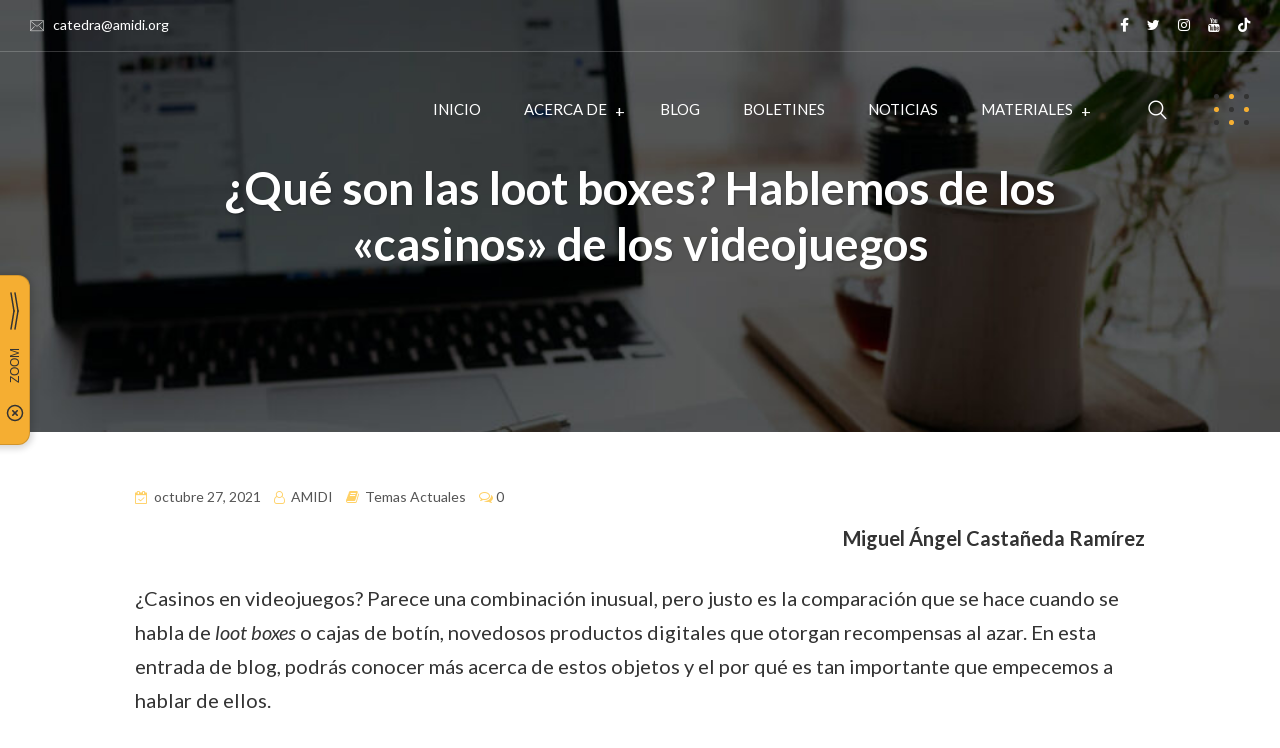

--- FILE ---
content_type: text/css
request_url: https://www.amidi.org/wp-content/themes/reobiz-child/style.css?ver=6.9
body_size: 80
content:
/*
 Theme Name:   Reobiz Child
 Theme URI:    http://rstheme.com/products/wordpress/reobiz/
 Description:  Reobiz Child
 Author:       RS Theme
 Author URI:   http://rstheme.com
 Template:     reobiz
 Version:      2.5
 License:      GNU General Public License v2 or later
 License URI:  http://www.gnu.org/licenses/gpl-2.0.html
 Tags: custom-background, custom-logo, custom-menu, featured-images, threaded-comments, translation-ready
 */

 .aligncenter, div.aligncenter {
  display: block;
  margin-left: auto;
  margin-right: auto;
  }
  .alignleft {
  float: left;
  }
  .alignright {
  float: right;
  }

--- FILE ---
content_type: text/css
request_url: https://www.amidi.org/wp-content/uploads/custom-css-js/13266.css?v=7813
body_size: 567
content:
/******* Do not edit this file *******
Simple Custom CSS and JS - by Silkypress.com
Saved: Apr 02 2022 | 17:57:20 */
/*scroll*/
::-webkit-scrollbar {
  width: 10px;
}
/* Track */
::-webkit-scrollbar-track {
  background: #FFD166; 
}
 
/* Handle */
::-webkit-scrollbar-thumb {
  background:#333333; 
}

/* Handle on hover */
::-webkit-scrollbar-thumb:hover {
  background: #333333; 
}
div#scrollUp{
  display:none !important;
}
/* endScroll*/
/*Header*/
#rs-header .logo-area a img{
  max-width:50%;  
}
/* img{
  max-width:50%;
} */
.breadcrumbs-title{
  display: none;
}
#rs-header .sticky_form{
  background: #FFD166;
}
/*End Header*/
/*Suscribe form*/
.btn-suscribe,
.btn-suscribe:hover,
.btn-suscribe:active,
.btn-suscribe:visited,
.btn-suscribe:focus{
  background-color: #FF9900 !important;
  border-color: #FF9900;
  
}
/* Footer*/
.wp-block-columns{
  margin-bottom:0px;
}
.rs-footer .fa-ul li i{
  color: #F5AE32 !important;
}
.logo-area{
  display:none;
}
/*Footer -> FormPadresdeFamilia*/
.wpcf7-form-control.wpcf7-text.wpcf7-email.wpcf7-validates-as-required.wpcf7-validates-as-email{
  height: 40px;
  border-radius: 3px;
  width: 80%;
}
.wpcf7-form {
  display: flex;
  flex-direction: row;
  flex-wrap: wrap;
  width: 100%;  
}

.flex-item {
    display: flex;
    flex-direction: column;
    flex-basis: 45%;
    margin:auto;
}
.form{
  display:flex;
}
/* endFooter*/
/* Acerca de Equipo*/
p.back-desc{
  font-size: 14px !important;
}
/*End Acerca de Equipo*/
/*Acerca de Alianzas */
img.rs-grid-img{
  border-radius:50%;
}
.slick-list .slick-track .rs-grid-figure .logo-img{
  pointer-events: none;
  cursor: default;
}
/*End Acerca de Alianzas*/
h4.elementor-image-box-title{
  letter-spacing: 1.5px;
}
/* blogs style*/
.main-contain #content{
  padding: 50px;
}

a:hover, a:focus, a:active{
  color: #FFD166;
}
.bs-img{
  display:none;
}

--- FILE ---
content_type: text/css
request_url: https://www.amidi.org/wp-content/plugins/text-zoom-premium/assets/input-range-styling-439fd1562ff959cd620db58fa0552b54.css
body_size: 169
content:
.slider {
  --track-width: 6px;
  --track-color: var(--slider-background);
  --track-radius: 10px;
  --thumb-size: 20px;
  --thumb-color: var(--slider-thumb-background);
  --thumb-color-active: var(--color-scale-slider);
  --buffer-width: 22px;
  --buffer-color: var(--track-color);
}

.slider {
  display: block;
  border-radius: var(--track-radius);
  position: relative;
  background: var(--track-color);
}

.slider__horizontal {
  height: var(--track-width);
  width: 100%;
}

.slider__vertical {
  height: 100%;
  width: var(--track-width);
}

.slider-track {
  display: none;
}

.slider-thumb {
  cursor: pointer;
  display: inline-block;
  width: var(--thumb-size);
  height: var(--thumb-size);
  position: absolute;
  background: white;
  border-radius: 50%;
  border: 1px solid white;
  box-sizing: border-box;
  box-shadow: inset 0 0 0 5px var(--thumb-color);
}

.slider-thumb__horizontal {
  top: calc(var(--thumb-size)/-2 + (var(--track-width)/2));
  left: 0;
}

.slider-thumb__vertical {
  left: calc(var(--thumb-size)/-2 + (var(--track-width)/2));
  bottom: 0;
}

.slider-thumb:active {
  background: var(--thumb-color-active);
}

.slider-buffer {
  position: absolute;
  bottom: 33% !important;
  height: 3px !important;
  border-radius: var(--track-radius);
  width: var(--buffer-width);
  left: calc(var(--buffer-width)/-2 + (var(--track-width)/2));
  background: var(--buffer-color);
}

input[type="range"]:focus + .slider .slider-thumb {
  background: var(--thumb-color-active);
}


--- FILE ---
content_type: text/css
request_url: https://www.amidi.org/wp-content/plugins/text-zoom-premium/assets/index-0c81e9bb01a080d6755a3a9d75da7dfc.css
body_size: 2679
content:
.widget-container {
  /* Static Presets */
  --container-border-radius: 12px;
  --container-box-shadow-color: rgba(0, 0, 0, 0.15);


  /* Customization */
  /* Background */
  --background: #FFFFFF;
  --button-background: #FFFFFF;
  --slider-background: #B3B3B3;
  --slider-thumb-background: #666666;
  /* Background Opacity */
  --opacity-full: 1;
  --opacity-faded: 0.6;
  --opacity-very-faded: 0.4;

  /* Base Font Size */
  --font-size: 12px;
  /* Basic Font Colors */
  --color-all: #666666;
  --color-highlight: #92C638;
  --color-hint: #c3c3c3;
  --color-danger: #ff5b5b;
  --color-warning: #ffa500;
  /* Component Font Colors */
  --color-scale-buttons: var(--color-all);
  --color-scale-slider: #379288;


  /* Measurements */
  --widget-edge-offset: 1.5em;
  --widget-edge-popout: 2.5em;


  /* Helper Shortcuts */
  --toggle-btn-scale: 1.0;

  --widget-animation-time: 0.2s;
  --widget-animation-step-delay: calc(var(--widget-animation-time) / 4);
  --widget-closed-height: 14em;
  --widget-opened-height: 31em;
  --widget-sideways-container-indent: 5px;
  --widget-sideways-container-closed-controls-display: flex;

  all: initial;

  align-self: center;
  display: flex;
  padding: 5px var(--widget-edge-offset);
  position: fixed;
  font-family: sans-serif;

  font-size: var(--font-size);

  height: var(--widget-opened-height);
  transition: height, transform;
  transition-duration: var(--widget-animation-time);
}

  .widget-container:active {
    transition: height;
  }

  .widget-container.closed.design-compact{
    --widget-closed-height: 3em;
    --widget-edge-popout: 1.0em;
    --widget-sideways-container-indent: -4px;
    --widget-sideways-container-closed-controls-display: none;

    --toggle-btn-scale: 0.7;
  }

  .widget-container.closed.design-compact .widget {
      --widget-opacity: var(--opacity-very-faded);
    }

  .widget-container.closed.design-compact .widget.design {
        --container-border-radius: 9px;
      }

  .widget-container.closed.design-compact .widget .sideways-container .toggle-btn:hover {
        --toggle-btn-scale: 0.8;
      }

  .widget-container.closed.design-none {
    pointer-events: none;
  }

  .widget-container.closed.design-none * { 
      pointer-events: none !important;
    }

  .widget-container.closed.design-none .widget {
      --widget-opacity: 0;
    }

  .widget-container.closed {
    pointer-events: none;
    height: var(--widget-closed-height);
    transition-delay: var(--widget-animation-step-delay);
  }

  .widget-container.closed .widget {
      --widget-opacity: var(--opacity-faded);

      pointer-events: all;

      cursor: pointer;
      opacity: var(--widget-opacity);
      transform: translateX(calc(-100% - 2*var(--widget-edge-offset) + var(--widget-edge-popout)));

      transition-duration: var(--widget-animation-time);
      transition-delay: var(--widget-animation-step-delay);
    }

  .widget-container.inactive {
    height: var(--widget-opened-height);
  }

  .widget-container.inactive .widget {
      --widget-opacity: 0;
    }

  .widget-container.deactivated .widget {
      display: none;
    }

.widget {
  --widget-opacity: var(--opacity-full);
  display: flex;
  margin-left: var(--widget-edge-offset);
  opacity: var(--widget-opacity);
  height: 100%;
  min-width: 100px; /* approximate widget minimal width */
  max-width: 100vw;

  user-select: none;

  color: var(--color-all);

  align-self: center;

  transition-property: transform, opacity, box-shadow, min-width;
  transition-duration: calc(var(--widget-animation-time) * 2);

  transform: translate3d(var(--widget-edge-offset), 0, 0);
}

.widget.design {
    background: var(--background);
    border: 1px solid rgba(0, 0, 0, 0.15);
    border-radius: var(--container-border-radius);
    box-shadow: 0px 1px 6px 3px var(--container-box-shadow-color);
  }

.widget.expanded {
    min-width: 600px;
  }

.widget:hover {
    --widget-opacity: var(--opacity-full);
    --container-box-shadow-color: rgba(0, 0, 0, 0.25);
  }

.widget:active {
    /* On click of opacity slider -> remove sliding from animation (otherwise it stutters) */
    transition-property: transform, box-shadow, min-width;
  }

@media print {
    .widget {
      display: none;
    }
  }

.widget > .transition-container {
    opacity: 1;
    transition: opacity var(--widget-animation-time);
    transition-delay: var(--widget-animation-step-delay);
  }
.widget-container.closed .widget > .transition-container {
    opacity: 0;
    pointer-events: none;
    transition-delay: 0s;
  }

.widget {
  --title-opacity: 1;
}

.widget .sideways-container {
    display: flex;
    flex-direction: column;
    position: absolute;
    top: 0;
    right: var(--widget-sideways-container-indent);
    height: 100%;
    align-items: center;
    justify-content: center;

    pointer-events: none;
  }

.widget .sideways-container .toggle-btn {
      --toggle-btn-rotation: 180deg;

      cursor: pointer;
      pointer-events: all;
      font-size: 0;
      padding-top: 100%;
      padding-bottom: 100%;

      transition: transform var(--widget-animation-time);
      transform: scale(var(--toggle-btn-scale)) rotateY(var(--toggle-btn-rotation));
    }

.widget .sideways-container .toggle-btn:hover {
        --toggle-btn-scale: 1.3;
      }

.widget .sideways-container .toggle-btn svg {
        stroke: var(--color-all);
      }

.widget .sideways-container .closed-controls {
      position: relative;
      display: var(--widget-sideways-container-closed-controls-display);
      flex-direction: column;
      align-items: center;

      transition: max-height 0.3s, opacity 0.3s;
      will-change: max-height;

      max-height: 0;
      opacity: 0;
    }

.widget .sideways-container .closed-controls .zoom-sideways-title {
        writing-mode: tb;
        transform: rotate(-180deg);
        padding-top: 100%;

        transition: opacity 0.3s;
        opacity: var(--title-opacity);
      }

.widget .sideways-container .closed-controls .abili-logo {
        position: absolute;
        width: 100%;
        padding-top: 50%;

        transition: opacity 0.3s;
        opacity: calc(1 - var(--title-opacity));
      }

.widget .sideways-container .closed-controls .deactivate-btn svg {
        --deactivate-btn-scale: 1;
        --deactivate-btn-color: var(--color-all);

        pointer-events: all;

        width: 18px;
        margin-bottom: 100%;

        transition: transform 0.3s, color 0.3s;
        transform: scale(var(--deactivate-btn-scale));
        color: var(--deactivate-btn-color);
      }

.widget .sideways-container .closed-controls .deactivate-btn svg:hover {
          --deactivate-btn-scale: 1.2;
          --deactivate-btn-color: var(--color-danger);
        }

.widget:hover {
    --title-opacity: 0;
  }

.widget-container.closed .toggle-btn {
    --toggle-btn-rotation: 0;
  }

.widget-container.closed .closed-controls {
    max-height: 60%;
    opacity: 1;
  }

.widget-grid {
  width: max-content;
  display: grid;
  position: relative;
  grid-template-columns: [padd-left] 1em [content] auto [padd-right] 1em;
  grid-row-gap: 1em;
  grid-template-rows:
          [padd-top] 0
          [title] auto
          [scale-up] 1.5fr
          [slider] 3.5fr
          [scale-down] 1.5fr
          [reset-btn] auto
          [padd-bottom] 0;

  place-items: center center;
}

.widget-settings {
  display: flex;
  flex-direction: column;
  align-items: flex-end;
  justify-content: center;
  flex-grow: 2;
  opacity: 0;
  max-width: 0;
  transition-property: max-width, opacity;
  transition-duration: 0.3s, 0.1s;
  transition-timing-function: ease-in-out;
  overflow: hidden;
  pointer-events: none;
}
.widget-settings.open {
  opacity: 1;
  max-width: 500px;
  pointer-events: initial;
}
.widget-settings-inner-container {
  height: fit-content;
  display: flex;
  box-sizing: border-box;
  padding: 20px;
  margin-right: 15px;
}
.widget-settings-inner-container fieldset {
    border: 1px solid var(--color-highlight);
    border-radius: 5px;
    margin-right: 5px;
    height: fit-content;
    text-align: center;
  }
.widget-settings-inner-container legend {
    color: var(--color-highlight);
    font-weight: bold;
    text-align: left;
  }
.widget-settings-inner-container .design-setting {
    display: grid;
    grid-auto-columns: 40px;
    grid-auto-flow: column;
    grid-template-rows: auto 1fr;
    grid-gap: 10px;
  }
.widget-settings-inner-container .design-setting label {
      border: 1px solid transparent;
      display: block;
      height: 100%;
      text-align: center;
      display: flex;
      flex-direction: column;
      align-items: center;
      justify-content: flex-end;
      grid-row: 2;
    }
.widget-settings-inner-container .design-setting label:hover {
        border: 1px solid var(--color-highlight);
        cursor: pointer;
      }
.widget-settings-inner-container .design-setting label img {
        display: inline-block;
        width: 30px;
        border-radius: 5px;
        margin-bottom: 5px;
      }
.widget-settings-inner-container .design-setting label input {
        display: inline;
        margin-bottom: 4px;
        cursor: pointer;
      }
.widget-settings-inner-container .design-setting label div {
        position: absolute;
        top: 50%;
        height: 18px;
        transform: translateY(calc(-100% - 22px)) rotateZ(-90deg);
        color: var(--color-hint);
        background: transparent;
      }
.widget-settings-inner-container .position-setting {
    width: 90px;
    height: 80px;

    display: inline-grid;
    grid-template-columns: repeat(1, 12px 1fr);
    grid-template-rows: repeat(3, 1fr);
    align-items: center;
    justify-items: flex-start;
    grid-column-gap: 4px;
  }
.widget-settings-inner-container .position-setting input {
      margin: 0;
    }
.widget-settings-inner-container .position-setting .position-setting-top-left {
      grid-area: 1 / 1;
    }
.widget-settings-inner-container .position-setting .position-setting-top-left-label {
      grid-area: 1 / 2;
    }
.widget-settings-inner-container .position-setting .position-setting-center-left {
      grid-area: 2 / 1;
    }
.widget-settings-inner-container .position-setting .position-setting-center-left-label {
      grid-area: 2 / 2;
    }
.widget-settings-inner-container .position-setting .position-setting-bottom-left {
      grid-area: 3 / 1;
    }
.widget-settings-inner-container .position-setting .position-setting-bottom-left-label {
      grid-area: 3 / 2;
    }
.widget-settings-inner-container .style-setting label div {
      margin-bottom: 5px;
    }
.widget-settings-inner-container .style-setting label input {
      margin-bottom: 10px;
      background: white;
      border-radius: 5px;
      outline: none;
      border-color: var(--color-highlight);
    }

.widget-settings-footer {
  height: fit-content;
  display: flex;
  flex-direction: column;
  align-items: flex-end;
  box-sizing: border-box;
  margin-right: 24px;
}

.widget-settings-footer a {
    cursor: pointer;
    text-decoration: none;
    color: var(--color-all);
    line-height: 24px;
    transition: all .2s ease-in-out;
  }

.widget-settings-footer a:hover {
    text-decoration: underline;
  }

.widget-settings-footer a:visited {
    color: var(--color-all);
  }

.widget-settings-footer a.linked-logo img {
      height: 24px;
      position: relative;
      top: 6px;
      filter: grayscale(90%);
    }

.widget-settings-footer a.linked-logo img:hover {
      filter: grayscale(0%);
    }

.widget-settings-footer .open-in-new-tab-icon {
    width: 12px;
    position: relative;
    top: 8px;
    left: 2px;
    display: inline-flex;
  }

.widget-settings-footer .open-in-new-tab-icon svg {
      stroke: var(--color-all);
    }

.title {
  margin: unset;
  grid-area: title / content;
  position: relative;
  font-size: 1.5em;
  text-align: center;
  text-transform: uppercase;
  font-weight: lighter;
}

.title .linked-logo {
    position: absolute;
    width: 60%;
    top: -80%;
    margin-left: -25%;

    transition: transform 0.3s;
  }

.title .linked-logo img {
      width: 100%;
    }

.title .linked-logo:hover {
      transform: scale(1.1);
    }

button {
  --color-btns: var(--color-all);
  --scale-btns-size: 20px;

  background: unset;
  border: unset;
  outline: unset;

  cursor: pointer;

  text-transform: uppercase;
}

.scale-btn {
  color: var(--color-scale-buttons);
  background: var(--button-background);
  padding: var(--font-size);
  border-radius: 50%;
  box-shadow: 0 3px 8px #00000063;

  box-sizing: content-box;
  width: var(--scale-btns-size);
  height: var(--scale-btns-size);

  transform: scale(0.9) perspective(1px);
  will-change: transform;

  transition: transform 0.3s;
}

.scale-btn:hover {
    transform: scale(1) perspective(1px);
  }

.scale-btn:active {
    transform: scale(0.8) perspective(1px);
  }

.scale-up-btn {
  grid-area: scale-up / content;
  font-size: 1.5em;
}

.scale-down-btn {
  grid-area: scale-down / content;
  font-size: 1.2em;
}

.slider {
  position: absolute;
  grid-area: slider / content;
}

.slider .slider-thumb {
    box-shadow: inset 0 0 0 5px var(--color-all);
  }

.slider .slider-thumb:not(:active) {
    transition: transform 0.05s ease-out;
  }

.reset-btn {
  --reset-btn-scale: 1.0;
  --reset-btn-rotation: -115deg;

  color: var(--color-btns);
  grid-area: reset-btn / content;
  transition: transform 0.3s;
}

.reset-btn svg {
    margin-right: -3px;
    height: 1.3em;
    vertical-align: text-bottom;

    transition: transform 0.5s;
    transform: rotate(var(--reset-btn-rotation)) scale(var(--reset-btn-scale));
  }

.reset-btn:hover {
    --reset-btn-rotation: 245deg;
    --reset-btn-scale: 1.2;
  }

.settings-btn {
  color: var(--color-btns);
  padding: 0;
  position: fixed;
  right: 0;
  top: 5px;
}

.settings-btn:hover {
    color: var(--color-warning);
  }

.settings-btn svg {
    height: 1.3em;
    vertical-align: text-bottom;
  }

@media (max-width: 680px) {
  .settings-btn {
    display: none;
  }
}


--- FILE ---
content_type: text/javascript
request_url: https://www.amidi.org/wp-content/themes/reobiz/assets/js/mobilemenu_single.js?ver=201513434
body_size: 372
content:
(function($) {
    
    $('.menu-wrap-off a').each(function(){
        var href = $(this).attr("href");
        if(href == "#"){
            $(this).addClass('hash');
        }else{
            $(this).removeClass('hash');
        }
    });

    $.fn.menumaker = function(options) {
      
      var mobile_menu_single = $(this), settings = $.extend({
        format: "dropdown",
        sticky: false
      }, options);

         return this.each(function() {
         mobile_menu_single.find('li ul').parent().addClass('has-sub');
         var multiTg = function() {
             mobile_menu_single.find(".has-sub").prepend('<span class="submenu-button"></span>');
             mobile_menu_single.find(".hash").parent().addClass('hash-has-sub');
             mobile_menu_single.find('.submenu-button').on('click', function() {
                 $(this).toggleClass('submenu-opened');
                 if ($(this).siblings('ul').hasClass('open-sub')) {
                     $(this).siblings('ul').removeClass('open-sub').hide('fadeIn');
                     $(this).siblings('ul').hide('fadeIn');                                     
                 }
                 else {
                     $(this).siblings('ul').addClass('open-sub').hide('fadeIn');
                     $(this).siblings('ul').slideToggle().show('fadeIn');
                 }
             });
         };

         if (settings.format === 'multitoggle') multiTg();
         else mobile_menu_single.addClass('dropdown');
         if (settings.sticky === true) mobile_menu_single.css('position', 'fixed');
        var resizeFix = function() {
             if ($( window ).width() > 991) {
                 mobile_menu_single.find('ul').show('fadeIn');
                 mobile_menu_single.find('ul.sub-menu').hide('fadeIn');
             }          
         };
         resizeFix();
         return $(window).on('resize', resizeFix);
         });
    };
})(jQuery);

(function($){
$(document).ready(function(){

$("#mobile_menu_single").menumaker({
   format: "multitoggle"
});

});
})(jQuery);


--- FILE ---
content_type: text/javascript
request_url: https://www.amidi.org/wp-content/plugins/text-zoom-premium/assets/content.js
body_size: 20746
content:
!function(e){var t={};function i(n){if(t[n])return t[n].exports;var s=t[n]={i:n,l:!1,exports:{}};return e[n].call(s.exports,s,s.exports,i),s.l=!0,s.exports}i.m=e,i.c=t,i.d=function(e,t,n){i.o(e,t)||Object.defineProperty(e,t,{enumerable:!0,get:n})},i.r=function(e){"undefined"!=typeof Symbol&&Symbol.toStringTag&&Object.defineProperty(e,Symbol.toStringTag,{value:"Module"}),Object.defineProperty(e,"__esModule",{value:!0})},i.t=function(e,t){if(1&t&&(e=i(e)),8&t)return e;if(4&t&&"object"==typeof e&&e&&e.__esModule)return e;var n=Object.create(null);if(i.r(n),Object.defineProperty(n,"default",{enumerable:!0,value:e}),2&t&&"string"!=typeof e)for(var s in e)i.d(n,s,function(t){return e[t]}.bind(null,s));return n},i.n=function(e){var t=e&&e.__esModule?function(){return e.default}:function(){return e};return i.d(t,"a",t),t},i.o=function(e,t){return Object.prototype.hasOwnProperty.call(e,t)},i.p="",i(i.s=36)}([function(e,t,i){"use strict";const n=["area","base","br","col","command","embed","hr","img","input","keygen","link","meta","param","source","track","wbr"],s=e=>"string"==typeof e;function o(e,t){if((i=t)&&i.nodeType)e.appendChild(t);else{const i=document.createElement("div");for(i.innerHTML=t||"";i.firstChild;)e.appendChild(i.firstChild)}var i}function r(e){return function(...t){const i=document.createElement(e),r=null===(a=t[0])||"object"!=typeof a||Array.isArray(a)?{}:t[0];var a;const l=2===t.length?t[1]:t[0];return Object.keys(r).forEach(e=>i.setAttribute(e,r[e])),Array.isArray(l)&&l.forEach(e=>o(i,e)),s(l)&&!(e=>n.indexOf(e)>=0)(e.toLowerCase())&&o(i,l),i}}e.exports=(e,...t)=>{if(!s(e))throw new Error("[tag] First argument must be String and can not be empty");return r(e).apply(null,t)}},function(e,t,i){"use strict";i.d(t,"u",(function(){return s})),i.d(t,"j",(function(){return o})),i.d(t,"k",(function(){return r})),i.d(t,"i",(function(){return a})),i.d(t,"t",(function(){return c})),i.d(t,"l",(function(){return l})),i.d(t,"m",(function(){return h})),i.d(t,"v",(function(){return u})),i.d(t,"w",(function(){return d})),i.d(t,"s",(function(){return p})),i.d(t,"q",(function(){return g})),i.d(t,"h",(function(){return f})),i.d(t,"r",(function(){return m})),i.d(t,"p",(function(){return v})),i.d(t,"o",(function(){return E})),i.d(t,"n",(function(){return _})),i.d(t,"b",(function(){return y})),i.d(t,"a",(function(){return w})),i.d(t,"c",(function(){return b})),i.d(t,"d",(function(){return C})),i.d(t,"g",(function(){return L})),i.d(t,"f",(function(){return S})),i.d(t,"e",(function(){return O}));const n=([e])=>"ZoomExtension%PV1%"+e,s=(n`3`,n`1`),o=n`2`,r=n`4`,a=n`5`,l=n`6`,c=n`7`,h=n`8`,u=n`9`,d=n`10`,p=n`11`,g=n`12`,f=n`13`,m=n`14`,v=n`15`,E=n`16`,_=n`17`,b=n`open-settings`,y=n`click`,w=n`change`,C=n`open-options`,L=(n`activate-extension`,["+","±"]),S=["-","–"],O=["0","≠","º"];n`extension-website-context-menu`,n`extension-wordpress-website-context-menu`,n`open-settings-context-menu`},function(e,t,i){"use strict";Object.defineProperty(t,"__esModule",{value:!0});t.isNullOrUndefined=function(e){return null==e}},function(e,t,i){"use strict";i.d(t,"b",(function(){return r})),i.d(t,"a",(function(){return a})),i.d(t,"f",(function(){return c})),i.d(t,"c",(function(){return h})),i.d(t,"g",(function(){return u})),i.d(t,"d",(function(){return d})),i.d(t,"e",(function(){return p}));var n=i(2);const s=e=>e,o=({joinBy:e,emptyCheck:t,emptyReturn:i})=>n=>t(n)?i:n.filter(s).join(e),r=o({joinBy:"\n",emptyCheck:n.isNullOrUndefined,emptyReturn:""}),a=o({joinBy:",",emptyCheck:e=>Object(n.isNullOrUndefined)(e)||0===e.length,emptyReturn:void 0}),l=({splitBy:e,empty:t})=>i=>Object(n.isNullOrUndefined)(i)?t:i.split(e).filter(s),c=l({splitBy:"\n",empty:[]}),h=l({splitBy:",",empty:[]}),u=e=>parseInt(e,10),d=e=>"null"===e?null:e,p=e=>"undefined"===e?void 0:e},function(e,t,i){"use strict";i.d(t,"a",(function(){return n}));const n={CHROME:{name:"Google Chrome",id:"chrome"},FIREFOX:{name:"Firefox",id:"firefox"},EDGE:{name:"Microsoft Edge",id:"edge"},WORDPRESS:{name:"WordPress",id:"wordpress"}}},function(e,t,i){"use strict";i.d(t,"a",(function(){return s}));var n=i(2);const s=({url:e,list:t,strict:i=!1})=>{if(Object(n.isNullOrUndefined)(e)||Object(n.isNullOrUndefined)(t))return!1;if(0===t.length)return!1;for(let n=0;n<=t.length;n++)if(i){if(e===t[n])return!0}else if(-1!==e.indexOf(t[n]))return!0;return!1}},function(e,t,i){const n=i(10);e.exports=(e,t,i)=>new n(e,i).compare(new n(t,i))},function(e,t,i){(function(t){const i="object"==typeof t&&t.env&&t.env.NODE_DEBUG&&/\bsemver\b/i.test(t.env.NODE_DEBUG)?(...e)=>console.error("SEMVER",...e):()=>{};e.exports=i}).call(this,i(27))},function(e,t,i){"use strict";Object.defineProperty(t,"__esModule",{value:!0});t.toBoolean=function(e){return"true"===e||"false"!==e&&Boolean(e)}},function(e,t,i){const{MAX_SAFE_COMPONENT_LENGTH:n}=i(15),s=i(7),o=(t=e.exports={}).re=[],r=t.src=[],a=t.t={};let l=0;const c=(e,t,i)=>{const n=l++;s(n,t),a[e]=n,r[n]=t,o[n]=new RegExp(t,i?"g":void 0)};c("NUMERICIDENTIFIER","0|[1-9]\\d*"),c("NUMERICIDENTIFIERLOOSE","[0-9]+"),c("NONNUMERICIDENTIFIER","\\d*[a-zA-Z-][a-zA-Z0-9-]*"),c("MAINVERSION",`(${r[a.NUMERICIDENTIFIER]})\\.(${r[a.NUMERICIDENTIFIER]})\\.(${r[a.NUMERICIDENTIFIER]})`),c("MAINVERSIONLOOSE",`(${r[a.NUMERICIDENTIFIERLOOSE]})\\.(${r[a.NUMERICIDENTIFIERLOOSE]})\\.(${r[a.NUMERICIDENTIFIERLOOSE]})`),c("PRERELEASEIDENTIFIER",`(?:${r[a.NUMERICIDENTIFIER]}|${r[a.NONNUMERICIDENTIFIER]})`),c("PRERELEASEIDENTIFIERLOOSE",`(?:${r[a.NUMERICIDENTIFIERLOOSE]}|${r[a.NONNUMERICIDENTIFIER]})`),c("PRERELEASE",`(?:-(${r[a.PRERELEASEIDENTIFIER]}(?:\\.${r[a.PRERELEASEIDENTIFIER]})*))`),c("PRERELEASELOOSE",`(?:-?(${r[a.PRERELEASEIDENTIFIERLOOSE]}(?:\\.${r[a.PRERELEASEIDENTIFIERLOOSE]})*))`),c("BUILDIDENTIFIER","[0-9A-Za-z-]+"),c("BUILD",`(?:\\+(${r[a.BUILDIDENTIFIER]}(?:\\.${r[a.BUILDIDENTIFIER]})*))`),c("FULLPLAIN",`v?${r[a.MAINVERSION]}${r[a.PRERELEASE]}?${r[a.BUILD]}?`),c("FULL",`^${r[a.FULLPLAIN]}$`),c("LOOSEPLAIN",`[v=\\s]*${r[a.MAINVERSIONLOOSE]}${r[a.PRERELEASELOOSE]}?${r[a.BUILD]}?`),c("LOOSE",`^${r[a.LOOSEPLAIN]}$`),c("GTLT","((?:<|>)?=?)"),c("XRANGEIDENTIFIERLOOSE",r[a.NUMERICIDENTIFIERLOOSE]+"|x|X|\\*"),c("XRANGEIDENTIFIER",r[a.NUMERICIDENTIFIER]+"|x|X|\\*"),c("XRANGEPLAIN",`[v=\\s]*(${r[a.XRANGEIDENTIFIER]})(?:\\.(${r[a.XRANGEIDENTIFIER]})(?:\\.(${r[a.XRANGEIDENTIFIER]})(?:${r[a.PRERELEASE]})?${r[a.BUILD]}?)?)?`),c("XRANGEPLAINLOOSE",`[v=\\s]*(${r[a.XRANGEIDENTIFIERLOOSE]})(?:\\.(${r[a.XRANGEIDENTIFIERLOOSE]})(?:\\.(${r[a.XRANGEIDENTIFIERLOOSE]})(?:${r[a.PRERELEASELOOSE]})?${r[a.BUILD]}?)?)?`),c("XRANGE",`^${r[a.GTLT]}\\s*${r[a.XRANGEPLAIN]}$`),c("XRANGELOOSE",`^${r[a.GTLT]}\\s*${r[a.XRANGEPLAINLOOSE]}$`),c("COERCE",`(^|[^\\d])(\\d{1,${n}})(?:\\.(\\d{1,${n}}))?(?:\\.(\\d{1,${n}}))?(?:$|[^\\d])`),c("COERCERTL",r[a.COERCE],!0),c("LONETILDE","(?:~>?)"),c("TILDETRIM",`(\\s*)${r[a.LONETILDE]}\\s+`,!0),t.tildeTrimReplace="$1~",c("TILDE",`^${r[a.LONETILDE]}${r[a.XRANGEPLAIN]}$`),c("TILDELOOSE",`^${r[a.LONETILDE]}${r[a.XRANGEPLAINLOOSE]}$`),c("LONECARET","(?:\\^)"),c("CARETTRIM",`(\\s*)${r[a.LONECARET]}\\s+`,!0),t.caretTrimReplace="$1^",c("CARET",`^${r[a.LONECARET]}${r[a.XRANGEPLAIN]}$`),c("CARETLOOSE",`^${r[a.LONECARET]}${r[a.XRANGEPLAINLOOSE]}$`),c("COMPARATORLOOSE",`^${r[a.GTLT]}\\s*(${r[a.LOOSEPLAIN]})$|^$`),c("COMPARATOR",`^${r[a.GTLT]}\\s*(${r[a.FULLPLAIN]})$|^$`),c("COMPARATORTRIM",`(\\s*)${r[a.GTLT]}\\s*(${r[a.LOOSEPLAIN]}|${r[a.XRANGEPLAIN]})`,!0),t.comparatorTrimReplace="$1$2$3",c("HYPHENRANGE",`^\\s*(${r[a.XRANGEPLAIN]})\\s+-\\s+(${r[a.XRANGEPLAIN]})\\s*$`),c("HYPHENRANGELOOSE",`^\\s*(${r[a.XRANGEPLAINLOOSE]})\\s+-\\s+(${r[a.XRANGEPLAINLOOSE]})\\s*$`),c("STAR","(<|>)?=?\\s*\\*"),c("GTE0","^\\s*>=\\s*0.0.0\\s*$"),c("GTE0PRE","^\\s*>=\\s*0.0.0-0\\s*$")},function(e,t,i){const n=i(7),{MAX_LENGTH:s,MAX_SAFE_INTEGER:o}=i(15),{re:r,t:a}=i(9),{compareIdentifiers:l}=i(30);class c{constructor(e,t){if(t&&"object"==typeof t||(t={loose:!!t,includePrerelease:!1}),e instanceof c){if(e.loose===!!t.loose&&e.includePrerelease===!!t.includePrerelease)return e;e=e.version}else if("string"!=typeof e)throw new TypeError("Invalid Version: "+e);if(e.length>s)throw new TypeError(`version is longer than ${s} characters`);n("SemVer",e,t),this.options=t,this.loose=!!t.loose,this.includePrerelease=!!t.includePrerelease;const i=e.trim().match(t.loose?r[a.LOOSE]:r[a.FULL]);if(!i)throw new TypeError("Invalid Version: "+e);if(this.raw=e,this.major=+i[1],this.minor=+i[2],this.patch=+i[3],this.major>o||this.major<0)throw new TypeError("Invalid major version");if(this.minor>o||this.minor<0)throw new TypeError("Invalid minor version");if(this.patch>o||this.patch<0)throw new TypeError("Invalid patch version");i[4]?this.prerelease=i[4].split(".").map(e=>{if(/^[0-9]+$/.test(e)){const t=+e;if(t>=0&&t<o)return t}return e}):this.prerelease=[],this.build=i[5]?i[5].split("."):[],this.format()}format(){return this.version=`${this.major}.${this.minor}.${this.patch}`,this.prerelease.length&&(this.version+="-"+this.prerelease.join(".")),this.version}toString(){return this.version}compare(e){if(n("SemVer.compare",this.version,this.options,e),!(e instanceof c)){if("string"==typeof e&&e===this.version)return 0;e=new c(e,this.options)}return e.version===this.version?0:this.compareMain(e)||this.comparePre(e)}compareMain(e){return e instanceof c||(e=new c(e,this.options)),l(this.major,e.major)||l(this.minor,e.minor)||l(this.patch,e.patch)}comparePre(e){if(e instanceof c||(e=new c(e,this.options)),this.prerelease.length&&!e.prerelease.length)return-1;if(!this.prerelease.length&&e.prerelease.length)return 1;if(!this.prerelease.length&&!e.prerelease.length)return 0;let t=0;do{const i=this.prerelease[t],s=e.prerelease[t];if(n("prerelease compare",t,i,s),void 0===i&&void 0===s)return 0;if(void 0===s)return 1;if(void 0===i)return-1;if(i!==s)return l(i,s)}while(++t)}compareBuild(e){e instanceof c||(e=new c(e,this.options));let t=0;do{const i=this.build[t],s=e.build[t];if(n("prerelease compare",t,i,s),void 0===i&&void 0===s)return 0;if(void 0===s)return 1;if(void 0===i)return-1;if(i!==s)return l(i,s)}while(++t)}inc(e,t){switch(e){case"premajor":this.prerelease.length=0,this.patch=0,this.minor=0,this.major++,this.inc("pre",t);break;case"preminor":this.prerelease.length=0,this.patch=0,this.minor++,this.inc("pre",t);break;case"prepatch":this.prerelease.length=0,this.inc("patch",t),this.inc("pre",t);break;case"prerelease":0===this.prerelease.length&&this.inc("patch",t),this.inc("pre",t);break;case"major":0===this.minor&&0===this.patch&&0!==this.prerelease.length||this.major++,this.minor=0,this.patch=0,this.prerelease=[];break;case"minor":0===this.patch&&0!==this.prerelease.length||this.minor++,this.patch=0,this.prerelease=[];break;case"patch":0===this.prerelease.length&&this.patch++,this.prerelease=[];break;case"pre":if(0===this.prerelease.length)this.prerelease=[0];else{let e=this.prerelease.length;for(;--e>=0;)"number"==typeof this.prerelease[e]&&(this.prerelease[e]++,e=-2);-1===e&&this.prerelease.push(0)}t&&(this.prerelease[0]===t?isNaN(this.prerelease[1])&&(this.prerelease=[t,0]):this.prerelease=[t,0]);break;default:throw new Error("invalid increment argument: "+e)}return this.format(),this.raw=this.version,this}}e.exports=c},function(e,t,i){const n=i(14);e.exports=(e,t,i)=>{try{t=new n(t,i)}catch(e){return!1}return t.test(e)}},,function(e,t,i){e.exports=i.p+"icon-128-47c9efaada08a34951c293f4da9200fd.png"},function(e,t,i){class n{constructor(e,t){if(t&&"object"==typeof t||(t={loose:!!t,includePrerelease:!1}),e instanceof n)return e.loose===!!t.loose&&e.includePrerelease===!!t.includePrerelease?e:new n(e.raw,t);if(e instanceof s)return this.raw=e.value,this.set=[[e]],this.format(),this;if(this.options=t,this.loose=!!t.loose,this.includePrerelease=!!t.includePrerelease,this.raw=e,this.set=e.split(/\s*\|\|\s*/).map(e=>this.parseRange(e.trim())).filter(e=>e.length),!this.set.length)throw new TypeError("Invalid SemVer Range: "+e);this.format()}format(){return this.range=this.set.map(e=>e.join(" ").trim()).join("||").trim(),this.range}toString(){return this.range}parseRange(e){const t=this.options.loose;e=e.trim();const i=t?a[l.HYPHENRANGELOOSE]:a[l.HYPHENRANGE];e=e.replace(i,C(this.options.includePrerelease)),o("hyphen replace",e),e=e.replace(a[l.COMPARATORTRIM],c),o("comparator trim",e,a[l.COMPARATORTRIM]),e=(e=(e=e.replace(a[l.TILDETRIM],h)).replace(a[l.CARETTRIM],u)).split(/\s+/).join(" ");const n=t?a[l.COMPARATORLOOSE]:a[l.COMPARATOR];return e.split(" ").map(e=>p(e,this.options)).join(" ").split(/\s+/).map(e=>w(e,this.options)).filter(this.options.loose?e=>!!e.match(n):()=>!0).map(e=>new s(e,this.options))}intersects(e,t){if(!(e instanceof n))throw new TypeError("a Range is required");return this.set.some(i=>d(i,t)&&e.set.some(e=>d(e,t)&&i.every(i=>e.every(e=>i.intersects(e,t)))))}test(e){if(!e)return!1;if("string"==typeof e)try{e=new r(e,this.options)}catch(e){return!1}for(let t=0;t<this.set.length;t++)if(L(this.set[t],e,this.options))return!0;return!1}}e.exports=n;const s=i(26),o=i(7),r=i(10),{re:a,t:l,comparatorTrimReplace:c,tildeTrimReplace:h,caretTrimReplace:u}=i(9),d=(e,t)=>{let i=!0;const n=e.slice();let s=n.pop();for(;i&&n.length;)i=n.every(e=>s.intersects(e,t)),s=n.pop();return i},p=(e,t)=>(o("comp",e,t),e=v(e,t),o("caret",e),e=f(e,t),o("tildes",e),e=_(e,t),o("xrange",e),e=y(e,t),o("stars",e),e),g=e=>!e||"x"===e.toLowerCase()||"*"===e,f=(e,t)=>e.trim().split(/\s+/).map(e=>m(e,t)).join(" "),m=(e,t)=>{const i=t.loose?a[l.TILDELOOSE]:a[l.TILDE];return e.replace(i,(t,i,n,s,r)=>{let a;return o("tilde",e,t,i,n,s,r),g(i)?a="":g(n)?a=`>=${i}.0.0 <${+i+1}.0.0-0`:g(s)?a=`>=${i}.${n}.0 <${i}.${+n+1}.0-0`:r?(o("replaceTilde pr",r),a=`>=${i}.${n}.${s}-${r} <${i}.${+n+1}.0-0`):a=`>=${i}.${n}.${s} <${i}.${+n+1}.0-0`,o("tilde return",a),a})},v=(e,t)=>e.trim().split(/\s+/).map(e=>E(e,t)).join(" "),E=(e,t)=>{o("caret",e,t);const i=t.loose?a[l.CARETLOOSE]:a[l.CARET],n=t.includePrerelease?"-0":"";return e.replace(i,(t,i,s,r,a)=>{let l;return o("caret",e,t,i,s,r,a),g(i)?l="":g(s)?l=`>=${i}.0.0${n} <${+i+1}.0.0-0`:g(r)?l="0"===i?`>=${i}.${s}.0${n} <${i}.${+s+1}.0-0`:`>=${i}.${s}.0${n} <${+i+1}.0.0-0`:a?(o("replaceCaret pr",a),l="0"===i?"0"===s?`>=${i}.${s}.${r}-${a} <${i}.${s}.${+r+1}-0`:`>=${i}.${s}.${r}-${a} <${i}.${+s+1}.0-0`:`>=${i}.${s}.${r}-${a} <${+i+1}.0.0-0`):(o("no pr"),l="0"===i?"0"===s?`>=${i}.${s}.${r}${n} <${i}.${s}.${+r+1}-0`:`>=${i}.${s}.${r}${n} <${i}.${+s+1}.0-0`:`>=${i}.${s}.${r} <${+i+1}.0.0-0`),o("caret return",l),l})},_=(e,t)=>(o("replaceXRanges",e,t),e.split(/\s+/).map(e=>b(e,t)).join(" ")),b=(e,t)=>{e=e.trim();const i=t.loose?a[l.XRANGELOOSE]:a[l.XRANGE];return e.replace(i,(i,n,s,r,a,l)=>{o("xRange",e,i,n,s,r,a,l);const c=g(s),h=c||g(r),u=h||g(a),d=u;return"="===n&&d&&(n=""),l=t.includePrerelease?"-0":"",c?i=">"===n||"<"===n?"<0.0.0-0":"*":n&&d?(h&&(r=0),a=0,">"===n?(n=">=",h?(s=+s+1,r=0,a=0):(r=+r+1,a=0)):"<="===n&&(n="<",h?s=+s+1:r=+r+1),"<"===n&&(l="-0"),i=`${n+s}.${r}.${a}${l}`):h?i=`>=${s}.0.0${l} <${+s+1}.0.0-0`:u&&(i=`>=${s}.${r}.0${l} <${s}.${+r+1}.0-0`),o("xRange return",i),i})},y=(e,t)=>(o("replaceStars",e,t),e.trim().replace(a[l.STAR],"")),w=(e,t)=>(o("replaceGTE0",e,t),e.trim().replace(a[t.includePrerelease?l.GTE0PRE:l.GTE0],"")),C=e=>(t,i,n,s,o,r,a,l,c,h,u,d,p)=>`${i=g(n)?"":g(s)?`>=${n}.0.0${e?"-0":""}`:g(o)?`>=${n}.${s}.0${e?"-0":""}`:r?">="+i:`>=${i}${e?"-0":""}`} ${l=g(c)?"":g(h)?`<${+c+1}.0.0-0`:g(u)?`<${c}.${+h+1}.0-0`:d?`<=${c}.${h}.${u}-${d}`:e?`<${c}.${h}.${+u+1}-0`:"<="+l}`.trim(),L=(e,t,i)=>{for(let i=0;i<e.length;i++)if(!e[i].test(t))return!1;if(t.prerelease.length&&!i.includePrerelease){for(let i=0;i<e.length;i++)if(o(e[i].semver),e[i].semver!==s.ANY&&e[i].semver.prerelease.length>0){const n=e[i].semver;if(n.major===t.major&&n.minor===t.minor&&n.patch===t.patch)return!0}return!1}return!0}},function(e,t){const i=Number.MAX_SAFE_INTEGER||9007199254740991;e.exports={SEMVER_SPEC_VERSION:"2.0.0",MAX_LENGTH:256,MAX_SAFE_INTEGER:i,MAX_SAFE_COMPONENT_LENGTH:16}},function(e,t,i){e.exports=i.p+"extension_preview-dd6deb17fb7b9aa2f0914fd5534505e2.gif"},function(e,t,i){var n;window,n=function(){return function(e){var t={};function i(n){if(t[n])return t[n].exports;var s=t[n]={i:n,l:!1,exports:{}};return e[n].call(s.exports,s,s.exports,i),s.l=!0,s.exports}return i.m=e,i.c=t,i.d=function(e,t,n){i.o(e,t)||Object.defineProperty(e,t,{enumerable:!0,get:n})},i.r=function(e){"undefined"!=typeof Symbol&&Symbol.toStringTag&&Object.defineProperty(e,Symbol.toStringTag,{value:"Module"}),Object.defineProperty(e,"__esModule",{value:!0})},i.t=function(e,t){if(1&t&&(e=i(e)),8&t)return e;if(4&t&&"object"==typeof e&&e&&e.__esModule)return e;var n=Object.create(null);if(i.r(n),Object.defineProperty(n,"default",{enumerable:!0,value:e}),2&t&&"string"!=typeof e)for(var s in e)i.d(n,s,function(t){return e[t]}.bind(null,s));return n},i.n=function(e){var t=e&&e.__esModule?function(){return e.default}:function(){return e};return i.d(t,"a",t),t},i.o=function(e,t){return Object.prototype.hasOwnProperty.call(e,t)},i.p="",i(i.s="./src/range-slider.js")}({"./src/range-slider.css":
/*!******************************!*\
  !*** ./src/range-slider.css ***!
  \******************************/
/*! no static exports found */function(e,t,i){},"./src/range-slider.js":
/*!*****************************!*\
  !*** ./src/range-slider.js ***!
  \*****************************/
/*! no static exports found */function(e,t,i){"use strict";Object.defineProperty(t,"__esModule",{value:!0});var n=function(){function e(e,t){for(var i=0;i<t.length;i++){var n=t[i];n.enumerable=n.enumerable||!1,n.configurable=!0,"value"in n&&(n.writable=!0),Object.defineProperty(e,n.key,n)}}return function(t,i,n){return i&&e(t.prototype,i),n&&e(t,n),t}}(),s=r(i(/*! ./utils/dom */"./src/utils/dom.js")),o=r(i(/*! ./utils/functions */"./src/utils/functions.js"));function r(e){if(e&&e.__esModule)return e;var t={};if(null!=e)for(var i in e)Object.prototype.hasOwnProperty.call(e,i)&&(t[i]=e[i]);return t.default=e,t}i(/*! ./range-slider.css */"./src/range-slider.css");var a=new RegExp("/[\\n\\t]/","g"),l=s.supportsRange(),c={polyfill:!0,root:document,rangeClass:"rangeSlider",disabledClass:"rangeSlider--disabled",fillClass:"rangeSlider__fill",bufferClass:"rangeSlider__buffer",handleClass:"rangeSlider__handle",startEvent:["mousedown","touchstart","pointerdown"],moveEvent:["mousemove","touchmove","pointermove"],endEvent:["mouseup","touchend","pointerup"],min:null,max:null,step:null,value:null,buffer:null,stick:null,borderRadius:10,vertical:!1},h=!1,u=function(){function e(t,i){!function(e,t){if(!(e instanceof t))throw new TypeError("Cannot call a class as a function")}(this,e);var n=void 0,r=void 0,a=void 0;if(e.instances.push(this),this.element=t,this.options=o.simpleExtend(c,i),this.polyfill=this.options.polyfill,this.vertical=this.options.vertical,this.onInit=this.options.onInit,this.onSlide=this.options.onSlide,this.onSlideStart=this.options.onSlideStart,this.onSlideEnd=this.options.onSlideEnd,this.onSlideEventsCount=-1,this.isInteractsNow=!1,this.needTriggerEvents=!1,this._addVerticalSlideScrollFix(),this.polyfill||!l){this.options.buffer=this.options.buffer||parseFloat(this.element.getAttribute("data-buffer")),this.identifier="js-rangeSlider-"+o.uuid(),this.min=o.getFirsNumberLike(this.options.min,parseFloat(this.element.getAttribute("min")),0),this.max=o.getFirsNumberLike(this.options.max,parseFloat(this.element.getAttribute("max")),100),this.value=o.getFirsNumberLike(this.options.value,this.element.value,parseFloat(this.element.value||this.min+(this.max-this.min)/2)),this.step=o.getFirsNumberLike(this.options.step,parseFloat(this.element.getAttribute("step"))||(n=1)),this.percent=null,o.isArray(this.options.stick)&&this.options.stick.length>=1?this.stick=this.options.stick:(r=this.element.getAttribute("stick"))&&(a=r.split(" ")).length>=1&&(this.stick=a.map(parseFloat)),this.stick&&1===this.stick.length&&this.stick.push(1.5*this.step),this._updatePercentFromValue(),this.toFixed=this._toFixed(this.step);var h=void 0;this.container=document.createElement("div"),s.addClass(this.container,this.options.fillClass),h=this.vertical?this.options.fillClass+"__vertical":this.options.fillClass+"__horizontal",s.addClass(this.container,h),this.handle=document.createElement("div"),s.addClass(this.handle,this.options.handleClass),h=this.vertical?this.options.handleClass+"__vertical":this.options.handleClass+"__horizontal",s.addClass(this.handle,h),this.range=document.createElement("div"),s.addClass(this.range,this.options.rangeClass),this.range.id=this.identifier;var u=t.getAttribute("title");u&&u.length>0&&this.range.setAttribute("title",u),this.options.bufferClass&&(this.buffer=document.createElement("div"),s.addClass(this.buffer,this.options.bufferClass),this.range.appendChild(this.buffer),h=this.vertical?this.options.bufferClass+"__vertical":this.options.bufferClass+"__horizontal",s.addClass(this.buffer,h)),this.range.appendChild(this.container),this.range.appendChild(this.handle),h=this.vertical?this.options.rangeClass+"__vertical":this.options.rangeClass+"__horizontal",s.addClass(this.range,h),o.isNumberLike(this.options.value)&&(this._setValue(this.options.value,!0),this.element.value=this.options.value),o.isNumberLike(this.options.buffer)&&this.element.setAttribute("data-buffer",this.options.buffer),o.isNumberLike(this.options.min)&&this.element.setAttribute("min",""+this.min),o.isNumberLike(this.options.max),this.element.setAttribute("max",""+this.max),(o.isNumberLike(this.options.step)||n)&&this.element.setAttribute("step",""+this.step),s.insertAfter(this.element,this.range),s.setCss(this.element,{position:"absolute",width:"1px",height:"1px",overflow:"hidden",opacity:"0"}),this._handleDown=this._handleDown.bind(this),this._handleMove=this._handleMove.bind(this),this._handleEnd=this._handleEnd.bind(this),this._startEventListener=this._startEventListener.bind(this),this._changeEventListener=this._changeEventListener.bind(this),this._handleResize=this._handleResize.bind(this),this._init(),window.addEventListener("resize",this._handleResize,!1),s.addEventListeners(this.options.root,this.options.startEvent,this._startEventListener),this.element.addEventListener("change",this._changeEventListener,!1)}}return n(e,[{key:"update",value:function(e,t){return t&&(this.needTriggerEvents=!0),o.isObject(e)&&(o.isNumberLike(e.min)&&(this.element.setAttribute("min",""+e.min),this.min=e.min),o.isNumberLike(e.max)&&(this.element.setAttribute("max",""+e.max),this.max=e.max),o.isNumberLike(e.step)&&(this.element.setAttribute("step",""+e.step),this.step=e.step,this.toFixed=this._toFixed(e.step)),o.isNumberLike(e.buffer)&&this._setBufferPosition(e.buffer),o.isNumberLike(e.value)&&this._setValue(e.value)),this._update(),this.onSlideEventsCount=0,this.needTriggerEvents=!1,this}},{key:"destroy",value:function(){var t=this;s.removeAllListenersFromEl(this,this.options.root),window.removeEventListener("resize",this._handleResize,!1),this.element.removeEventListener("change",this._changeEventListener,!1),this.element.style.cssText="",delete this.element.rangeSlider,this.range&&this.range.parentNode.removeChild(this.range),e.instances=e.instances.filter((function(e){return e!==t})),e.instances.some((function(e){return e.vertical}))||this._removeVerticalSlideScrollFix()}},{key:"_toFixed",value:function(e){return(e+"").replace(".","").length-1}},{key:"_init",value:function(){this.onInit&&"function"==typeof this.onInit&&this.onInit(),this._update(!1)}},{key:"_updatePercentFromValue",value:function(){this.percent=(this.value-this.min)/(this.max-this.min)}},{key:"_startEventListener",value:function(e,t){var i=this,n=e.target,o=!1;(1===e.which||"touches"in e)&&(s.forEachAncestors(n,(function(e){return o=e.id===i.identifier&&!s.hasClass(e,i.options.disabledClass)}),!0),o&&this._handleDown(e,t))}},{key:"_changeEventListener",value:function(e,t){if(!t||t.origin!==this.identifier){var i=e.target.value,n=this._getPositionFromValue(i);this._setPosition(n)}}},{key:"_update",value:function(e){var t=this.vertical?"offsetHeight":"offsetWidth";this.handleSize=s.getDimension(this.handle,t),this.rangeSize=s.getDimension(this.range,t),this.maxHandleX=this.rangeSize-this.handleSize,this.grabX=this.handleSize/2,this.position=this._getPositionFromValue(this.value),this.element.disabled?s.addClass(this.range,this.options.disabledClass):s.removeClass(this.range,this.options.disabledClass),this._setPosition(this.position),this.options.bufferClass&&this.options.buffer&&this._setBufferPosition(this.options.buffer),this._updatePercentFromValue(),!1!==e&&s.triggerEvent(this.element,"change",{origin:this.identifier})}},{key:"_addVerticalSlideScrollFix",value:function(){this.vertical&&!h&&(document.addEventListener("touchmove",e._touchMoveScrollHandler,{passive:!1}),h=!0)}},{key:"_removeVerticalSlideScrollFix",value:function(){document.removeEventListener("touchmove",e._touchMoveScrollHandler),h=!1}},{key:"_handleResize",value:function(){var e=this;return o.debounce((function(){o.delay((function(){e._update()}),300)}),50)()}},{key:"_handleDown",value:function(e){if(this.isInteractsNow=!0,e.preventDefault(),s.addEventListeners(this.options.root,this.options.moveEvent,this._handleMove),s.addEventListeners(this.options.root,this.options.endEvent,this._handleEnd),!((" "+e.target.className+" ").replace(a," ").indexOf(this.options.handleClass)>-1)){var t=this.range.getBoundingClientRect(),i=this._getRelativePosition(e),n=this.vertical?t.bottom:t.left,o=this._getPositionFromNode(this.handle)-n,r=i-this.grabX;this._setPosition(r),i>=o&&i<o+2*this.options.borderRadius&&(this.grabX=i-o),this._updatePercentFromValue()}}},{key:"_handleMove",value:function(e){var t=this._getRelativePosition(e);this.isInteractsNow=!0,e.preventDefault(),this._setPosition(t-this.grabX)}},{key:"_handleEnd",value:function(t){t.preventDefault(),s.removeEventListeners(this.options.root,this.options.moveEvent,this._handleMove),s.removeEventListeners(this.options.root,this.options.endEvent,this._handleEnd),s.triggerEvent(this.element,"change",{origin:this.identifier}),(this.isInteractsNow||this.needTriggerEvents)&&(this.onSlideEnd&&"function"==typeof this.onSlideEnd&&this.onSlideEnd(this.value,this.percent,this.position),this.vertical&&(e.slidingVertically=!1)),this.onSlideEventsCount=0,this.isInteractsNow=!1}},{key:"_setPosition",value:function(t){var i,n=void 0,s=void 0,r=void 0,a=this._getValueFromPosition(o.between(t,0,this.maxHandleX));this.stick&&((s=a%(r=this.stick[0]))<(n=this.stick[1]||.1)?a-=s:Math.abs(r-s)<n&&(a=a-s+r)),i=this._getPositionFromValue(a),this.vertical?(this.container.style.height=i+this.grabX+"px",this.handle.style.webkitTransform="translateY(-"+i+"px)",this.handle.style.msTransform="translateY(-"+i+"px)",this.handle.style.transform="translateY(-"+i+"px)"):(this.container.style.width=i+this.grabX+"px",this.handle.style.webkitTransform="translateX("+i+"px)",this.handle.style.msTransform="translateX("+i+"px)",this.handle.style.transform="translateX("+i+"px)"),this._setValue(a),this.position=i,this.value=a,this._updatePercentFromValue(),(this.isInteractsNow||this.needTriggerEvents)&&(this.onSlideStart&&"function"==typeof this.onSlideStart&&0===this.onSlideEventsCount&&this.onSlideStart(this.value,this.percent,this.position),this.onSlide&&"function"==typeof this.onSlide&&this.onSlide(this.value,this.percent,this.position),this.vertical&&(e.slidingVertically=!0)),this.onSlideEventsCount++}},{key:"_setBufferPosition",value:function(e){var t=!0;if(isFinite(e))e=parseFloat(e);else{if(!o.isString(e))return void console.warn("New position must be XXpx or XX%");e.indexOf("px")>0&&(t=!1),e=parseFloat(e)}if(isNaN(e))console.warn("New position is NaN");else if(this.options.bufferClass){var i=t?e:e/this.rangeSize*100;i<0&&(i=0),i>100&&(i=100),this.options.buffer=i;var n=this.options.borderRadius/this.rangeSize*100,s=i-n;s<0&&(s=0),this.vertical?(this.buffer.style.height=s+"%",this.buffer.style.bottom=.5*n+"%"):(this.buffer.style.width=s+"%",this.buffer.style.left=.5*n+"%"),this.element.setAttribute("data-buffer",i)}else console.warn("You disabled buffer, it's className is empty")}},{key:"_getPositionFromNode",value:function(e){for(var t=this.vertical?this.maxHandleX:0;null!==e;)t+=this.vertical?e.offsetTop:e.offsetLeft,e=e.offsetParent;return t}},{key:"_getRelativePosition",value:function(e){var t=this.range.getBoundingClientRect(),i=this.vertical?t.bottom:t.left,n=0,s=this.vertical?"pageY":"pageX";return void 0!==e[s]?n=e.touches&&e.touches.length?e.touches[0][s]:e[s]:void 0!==e.originalEvent?void 0!==e.originalEvent[s]?n=e.originalEvent[s]:e.originalEvent.touches&&e.originalEvent.touches[0]&&void 0!==e.originalEvent.touches[0][s]&&(n=e.originalEvent.touches[0][s]):e.touches&&e.touches[0]&&void 0!==e.touches[0][s]?n=e.touches[0][s]:!e.currentPoint||void 0===e.currentPoint.x&&void 0===e.currentPoint.y||(n=this.vertical?e.currentPoint.y:e.currentPoint.x),this.vertical&&(n-=window.pageYOffset),this.vertical?i-n:n-i}},{key:"_getPositionFromValue",value:function(e){var t=(e-this.min)/(this.max-this.min)*this.maxHandleX;return isNaN(t)?0:t}},{key:"_getValueFromPosition",value:function(e){var t=e/(this.maxHandleX||1),i=this.step*Math.round(t*(this.max-this.min)/this.step)+this.min;return Number(i.toFixed(this.toFixed))}},{key:"_setValue",value:function(e,t){(e!==this.value||t)&&(this.element.value=e,this.value=e,s.triggerEvent(this.element,"input",{origin:this.identifier}))}}],[{key:"create",value:function(t,i){var n=function(t){var n=t.rangeSlider;n||(n=new e(t,i),t.rangeSlider=n)};t.length?Array.prototype.slice.call(t).forEach((function(e){n(e)})):n(t)}},{key:"_touchMoveScrollHandler",value:function(t){e.slidingVertically&&t.preventDefault()}}]),e}();t.default=u,u.version="0.4.11",u.dom=s,u.functions=o,u.instances=[],u.slidingVertically=!1,e.exports=t.default},"./src/utils/dom.js":
/*!**************************!*\
  !*** ./src/utils/dom.js ***!
  \**************************/
/*! no static exports found */function(e,t,i){"use strict";Object.defineProperty(t,"__esModule",{value:!0}),t.supportsRange=t.removeAllListenersFromEl=t.removeEventListeners=t.addEventListeners=t.insertAfter=t.triggerEvent=t.forEachAncestors=t.removeClass=t.addClass=t.hasClass=t.setCss=t.getDimension=t.getHiddenParentNodes=t.isHidden=t.detectIE=void 0;var n=function(e){if(e&&e.__esModule)return e;var t={};if(null!=e)for(var i in e)Object.prototype.hasOwnProperty.call(e,i)&&(t[i]=e[i]);return t.default=e,t}(i(/*! ./functions */"./src/utils/functions.js")),s=(t.detectIE=function(){var e=window.navigator.userAgent,t=e.indexOf("MSIE ");if(t>0)return parseInt(e.substring(t+5,e.indexOf(".",t)),10);if(e.indexOf("Trident/")>0){var i=e.indexOf("rv:");return parseInt(e.substring(i+3,e.indexOf(".",i)),10)}var n=e.indexOf("Edge/");return n>0&&parseInt(e.substring(n+5,e.indexOf(".",n)),10)})(),o=!(!window.PointerEvent||s)&&{passive:!1},r=t.isHidden=function(e){return 0===e.offsetWidth||0===e.offsetHeight||!1===e.open},a=t.getHiddenParentNodes=function(e){for(var t=[],i=e.parentNode;i&&r(i);)t.push(i),i=i.parentNode;return t},l=(t.getDimension=function(e,t){var i=a(e),n=i.length,s=[],o=e[t],r=function(e){void 0!==e.open&&(e.open=!e.open)};if(n){for(var l=0;l<n;l++)s.push({display:i[l].style.display,height:i[l].style.height,overflow:i[l].style.overflow,visibility:i[l].style.visibility}),i[l].style.display="block",i[l].style.height="0",i[l].style.overflow="hidden",i[l].style.visibility="hidden",r(i[l]);o=e[t];for(var c=0;c<n;c++)r(i[c]),i[c].style.display=s[c].display,i[c].style.height=s[c].height,i[c].style.overflow=s[c].overflow,i[c].style.visibility=s[c].visibility}return o},t.setCss=function(e,t){for(var i in t)e.style[i]=t[i];return e.style},t.hasClass=function(e,t){return new RegExp(" "+t+" ").test(" "+e.className+" ")});t.addClass=function(e,t){l(e,t)||(e.className+=" "+t)},t.removeClass=function(e,t){var i=" "+e.className.replace(/[\t\r\n]/g," ")+" ";if(l(e,t)){for(;i.indexOf(" "+t+" ")>=0;)i=i.replace(" "+t+" "," ");e.className=i.replace(/^\s+|\s+$/g,"")}},t.forEachAncestors=function(e,t,i){for(i&&t(e);e.parentNode&&!t(e);)e=e.parentNode;return e},t.triggerEvent=function(e,t,i){if(!n.isString(t))throw new TypeError("event name must be String");if(!(e instanceof HTMLElement))throw new TypeError("element must be HTMLElement");t=t.trim();var s=document.createEvent("CustomEvent");s.initCustomEvent(t,!1,!1,i),e.dispatchEvent(s)},t.insertAfter=function(e,t){return e.parentNode.insertBefore(t,e.nextSibling)},t.addEventListeners=function(e,t,i){t.forEach((function(t){e.eventListenerList||(e.eventListenerList={}),e.eventListenerList[t]||(e.eventListenerList[t]=[]),e.addEventListener(t,i,o),e.eventListenerList[t].indexOf(i)<0&&e.eventListenerList[t].push(i)}))},t.removeEventListeners=function(e,t,i){t.forEach((function(t){var n=void 0;e.removeEventListener(t,i,!1),e.eventListenerList&&e.eventListenerList[t]&&(n=e.eventListenerList[t].indexOf(i))>-1&&e.eventListenerList[t].splice(n,1)}))},t.removeAllListenersFromEl=function(e,t){if(t.eventListenerList){for(var i in t.eventListenerList)t.eventListenerList[i].forEach(n,{eventName:i,el:t});t.eventListenerList={}}function n(t){t===e._startEventListener&&this.el.removeEventListener(this.eventName,t,!1)}},t.supportsRange=function(){var e=document.createElement("input");return e.setAttribute("type","range"),"text"!==e.type}},"./src/utils/functions.js":
/*!********************************!*\
  !*** ./src/utils/functions.js ***!
  \********************************/
/*! no static exports found */function(e,t,i){"use strict";Object.defineProperty(t,"__esModule",{value:!0}),t.uuid=function(){var e=function(){return Math.floor(65536*(1+Math.random())).toString(16).substring(1)};return e()+e()+"-"+e()+"-"+e()+"-"+e()+"-"+e()+e()+e()},t.delay=function(e,t){for(var i=arguments.length,n=Array(i>2?i-2:0),s=2;s<i;s++)n[s-2]=arguments[s];return setTimeout((function(){return e.apply(null,n)}),t)},t.debounce=function(e){var t=arguments.length>1&&void 0!==arguments[1]?arguments[1]:100;return function(){for(var i=arguments.length,n=Array(i),s=0;s<i;s++)n[s]=arguments[s];return e.debouncing||(e.lastReturnVal=e.apply(window,n),e.debouncing=!0),clearTimeout(e.debounceTimeout),e.debounceTimeout=setTimeout((function(){e.debouncing=!1}),t),e.lastReturnVal}};var n=t.isString=function(e){return e===""+e},s=(t.isArray=function(e){return"[object Array]"===Object.prototype.toString.call(e)},t.isNumberLike=function(e){return null!=e&&(n(e)&&isFinite(parseFloat(e))||isFinite(e))});t.getFirsNumberLike=function(){for(var e=arguments.length,t=Array(e),i=0;i<e;i++)t[i]=arguments[i];if(!t.length)return null;for(var n=0,o=t.length;n<o;n++)if(s(t[n]))return t[n];return null},t.isObject=function(e){return"[object Object]"===Object.prototype.toString.call(e)},t.simpleExtend=function(e,t){var i={};for(var n in e)i[n]=e[n];for(var s in t)i[s]=t[s];return i},t.between=function(e,t,i){return e<t?t:e>i?i:e}}})},e.exports=n()},function(e){e.exports=JSON.parse('{"app_name_live":{"message":"Text Zoom to increase font sizes","_info_":"This text appears in the chrome store as extension name. (length <= 45)"},"app_name_preview":{"message":"Text Zoom to increase font sizes"},"short_app_name_live":{"message":"Text Zoom"},"short_app_name_preview":{"message":"Text Zoom"},"app_summary_live":{"message":"Extension for modifying the font size without changing the page width - with inText Zoom-Widget and shortcuts for faster access","_info_":"This text appears as a summary in the chrome store. (length <= 132)"},"app_summary_preview":{"message":"Extension for modifying the font size without changing the page width - with inText Zoom-Widget and shortcuts for faster access"},"scale_up_tooltip_shortcut_mac":{"message":"Option +"},"scale_up_tooltip_shortcut_other":{"message":"Alt +"},"scale_up_tooltip":{"message":"Increase font size with same text width ($SHORTCUT$)","placeholders":{"shortcut":{"content":"$1"}}},"scale_up_text":{"message":"A+"},"scale_down_tooltip_shortcut_mac":{"message":"Option -"},"scale_down_tooltip_shortcut_other":{"message":"Alt -"},"scale_down_tooltip":{"message":"Decrease font size with same text width ($SHORTCUT$)","placeholders":{"shortcut":{"content":"$1"}}},"scale_down_text":{"message":"A-"},"scale_reset_tooltip_shortcut_mac":{"message":"Option 0"},"scale_reset_tooltip_shortcut_other":{"message":"Alt 0"},"scale_reset_tooltip":{"message":"Reset font size ($SHORTCUT$)","placeholders":{"shortcut":{"content":"$1"}}},"scale_reset_text":{"message":"Reset"},"scale_slider_tooltip":{"message":"Change font size via drag & drop"},"scale_close_tooltip":{"message":"Turn Text Zoom off for this website"},"toggle_settings_tooltip":{"message":"Adjust settings"},"extension_website_title":{"message":"Abilitools Website"},"extension_wordpress_website_title":{"message":"Text Zoom for Wordpress"},"extension_enabled_icon_tooltip_shortcut_mac":{"message":"Option + or Option - or Option 0"},"extension_enabled_icon_tooltip_shortcut_other":{"message":"Alt + or Alt - or Alt 0"},"extension_enabled_icon_tooltip":{"message":"Active for this website: Widget to change the font size while retaining page width (also activated by $SHORTCUT$)","placeholders":{"shortcut":{"content":"$1"}}},"extension_disabled_icon_tooltip_shortcut_mac":{"message":"Option + or Option - or Option 0"},"extension_disabled_icon_tooltip_shortcut_other":{"message":"Alt + or Alt - or Alt 0"},"extension_disabled_icon_tooltip":{"message":"Off: Activate the widget for changing the font size again by clicking here (also activated by $SHORTCUT$)","placeholders":{"shortcut":{"content":"$1"}}},"extension_disabled_via_blocklist_icon_tooltip":{"message":"URL is blocked. Please check the Options-Page"},"extension_disabled_icon_badge_text":{"message":"Off"},"widget_closed_toggle_title":{"message":"Open Text Zoom widget"},"widget_opened_toggle_title":{"message":"Close Text Zoom widget"},"widget_title_logo":{"message":"I\'m Abili 🐵 You can find more tools for accessability from me here!"},"permission_form_title":{"message":"Additional Permissions"},"permission_form_explanation":{"message":"We need more permissions in order to make the extension work.<br/>Pressing \\"Request Permission\\" will open a popup with the message:"},"permission_popup_text":{"message":"Read and change all your data on the websites you visit"},"permission_popup_text_explanation":{"message":"We need to access the websites you visit in order to change their text size. We do not collect any information about any websites and all processing is done on your computer only."},"permission_form_request_button":{"message":"Request Permission"},"permission_widget_preview_text":{"message":"Grant the permission will open the Text Zoom Widget."},"settings_title":{"message":"Settings"},"setting_design_title":{"message":"Design"},"settings_full_design_name":{"message":"Full Design"},"settings_compact_design_name":{"message":"Compact Design"},"settings_none_design_name":{"message":"Widget Hidden"},"settings_none_design_hint":{"message":"Shortcuts only (Alt +/-/0)"},"setting_position_title":{"message":"Position"},"settings_position_top_left_name":{"message":"Top-Left"},"settings_position_center_left_name":{"message":"Center-Left"},"settings_position_bottom_left_name":{"message":"Bottom-Left"},"setting_style_title":{"message":"Style"},"settings_style_background":{"message":"Background Color"},"settings_style_accent":{"message":"Accent Color"},"settings_style_opacity":{"message":"Transparency (when closed)"},"settings_footer_install_extension_link":{"message":"Install the browser extension"},"settings_footer_full_logo_hint":{"message":"More from Abilitools"},"settings_footer_open_options":{"message":"Open additional settings"},"blocklist_form_title":{"message":"Blocked paths (Default values can\'t be changed)"},"blocklist_example_description":{"message":"Parts of the URL can be used to block the extension.<br/>For example:"},"form_save":{"message":"Save"},"content_deselector_form_title":{"message":"Content Deselector (Default values can\'t be changed)"},"content_deselector_example_description":{"message":"CSS selectors can be used exclude parts of the website to be zoomed.<br/>For example:"},"strict_blocklist_form_title":{"message":"Strict Blocked Paths"},"strict_blocklist_example_description":{"message":"Exact matches of URLs can be used to block the extension.<br/>For example:"},"strict_blocklist_icon_toggle_explanation":{"message":"Disabling the extension using the extension icons fills this block list."},"logo_form_title":{"message":"Widget Logo Settings"},"logo_form_upload_button":{"message":"Upload"},"logo_form_url":{"message":"Logo URL"},"logo_form_logo_title":{"message":"Logo title"},"logo_form_logo_link_target":{"message":"Link target"},"logo_form_description":{"message":"Choose an image from your computer or use an URL. <br/>The image shouldn\'t be bigger than 50x50 pixels. Consider a file size smaller than 80KB."}}')},,function(e,t,i){e.exports=i.p+"abilitools-full-logo-525092c80a16cecd0cf3ca5d9ff1bcf1.png"},function(e,t,i){e.exports=i.p+"index-0c81e9bb01a080d6755a3a9d75da7dfc.css"},function(e,t,i){e.exports=i.p+"input-range-styling-439fd1562ff959cd620db58fa0552b54.css"},function(e,t,i){e.exports=i.p+"design-handle-8858b46b426ab1541361d9564e4127d5.png"},function(e,t,i){e.exports=i.p+"compact-design-handle-0d97919ff58592be701026ca1ba76069.png"},function(e,t,i){e.exports=i.p+"none-design-handle-a9ba38402b2004363d3d623f3ae1223d.png"},function(e,t,i){const n=Symbol("SemVer ANY");class s{static get ANY(){return n}constructor(e,t){if(t&&"object"==typeof t||(t={loose:!!t,includePrerelease:!1}),e instanceof s){if(e.loose===!!t.loose)return e;e=e.value}l("comparator",e,t),this.options=t,this.loose=!!t.loose,this.parse(e),this.semver===n?this.value="":this.value=this.operator+this.semver.version,l("comp",this)}parse(e){const t=this.options.loose?o[r.COMPARATORLOOSE]:o[r.COMPARATOR],i=e.match(t);if(!i)throw new TypeError("Invalid comparator: "+e);this.operator=void 0!==i[1]?i[1]:"","="===this.operator&&(this.operator=""),i[2]?this.semver=new c(i[2],this.options.loose):this.semver=n}toString(){return this.value}test(e){if(l("Comparator.test",e,this.options.loose),this.semver===n||e===n)return!0;if("string"==typeof e)try{e=new c(e,this.options)}catch(e){return!1}return a(e,this.operator,this.semver,this.options)}intersects(e,t){if(!(e instanceof s))throw new TypeError("a Comparator is required");if(t&&"object"==typeof t||(t={loose:!!t,includePrerelease:!1}),""===this.operator)return""===this.value||new h(e.value,t).test(this.value);if(""===e.operator)return""===e.value||new h(this.value,t).test(e.semver);const i=!(">="!==this.operator&&">"!==this.operator||">="!==e.operator&&">"!==e.operator),n=!("<="!==this.operator&&"<"!==this.operator||"<="!==e.operator&&"<"!==e.operator),o=this.semver.version===e.semver.version,r=!(">="!==this.operator&&"<="!==this.operator||">="!==e.operator&&"<="!==e.operator),l=a(this.semver,"<",e.semver,t)&&(">="===this.operator||">"===this.operator)&&("<="===e.operator||"<"===e.operator),c=a(this.semver,">",e.semver,t)&&("<="===this.operator||"<"===this.operator)&&(">="===e.operator||">"===e.operator);return i||n||o&&r||l||c}}e.exports=s;const{re:o,t:r}=i(9),a=i(28),l=i(7),c=i(10),h=i(14)},function(e,t){var i,n,s=e.exports={};function o(){throw new Error("setTimeout has not been defined")}function r(){throw new Error("clearTimeout has not been defined")}function a(e){if(i===setTimeout)return setTimeout(e,0);if((i===o||!i)&&setTimeout)return i=setTimeout,setTimeout(e,0);try{return i(e,0)}catch(t){try{return i.call(null,e,0)}catch(t){return i.call(this,e,0)}}}!function(){try{i="function"==typeof setTimeout?setTimeout:o}catch(e){i=o}try{n="function"==typeof clearTimeout?clearTimeout:r}catch(e){n=r}}();var l,c=[],h=!1,u=-1;function d(){h&&l&&(h=!1,l.length?c=l.concat(c):u=-1,c.length&&p())}function p(){if(!h){var e=a(d);h=!0;for(var t=c.length;t;){for(l=c,c=[];++u<t;)l&&l[u].run();u=-1,t=c.length}l=null,h=!1,function(e){if(n===clearTimeout)return clearTimeout(e);if((n===r||!n)&&clearTimeout)return n=clearTimeout,clearTimeout(e);try{n(e)}catch(t){try{return n.call(null,e)}catch(t){return n.call(this,e)}}}(e)}}function g(e,t){this.fun=e,this.array=t}function f(){}s.nextTick=function(e){var t=new Array(arguments.length-1);if(arguments.length>1)for(var i=1;i<arguments.length;i++)t[i-1]=arguments[i];c.push(new g(e,t)),1!==c.length||h||a(p)},g.prototype.run=function(){this.fun.apply(null,this.array)},s.title="browser",s.browser=!0,s.env={},s.argv=[],s.version="",s.versions={},s.on=f,s.addListener=f,s.once=f,s.off=f,s.removeListener=f,s.removeAllListeners=f,s.emit=f,s.prependListener=f,s.prependOnceListener=f,s.listeners=function(e){return[]},s.binding=function(e){throw new Error("process.binding is not supported")},s.cwd=function(){return"/"},s.chdir=function(e){throw new Error("process.chdir is not supported")},s.umask=function(){return 0}},function(e,t,i){const n=i(29),s=i(31),o=i(32),r=i(33),a=i(34),l=i(35);e.exports=(e,t,i,c)=>{switch(t){case"===":return"object"==typeof e&&(e=e.version),"object"==typeof i&&(i=i.version),e===i;case"!==":return"object"==typeof e&&(e=e.version),"object"==typeof i&&(i=i.version),e!==i;case"":case"=":case"==":return n(e,i,c);case"!=":return s(e,i,c);case">":return o(e,i,c);case">=":return r(e,i,c);case"<":return a(e,i,c);case"<=":return l(e,i,c);default:throw new TypeError("Invalid operator: "+t)}}},function(e,t,i){const n=i(6);e.exports=(e,t,i)=>0===n(e,t,i)},function(e,t){const i=/^[0-9]+$/,n=(e,t)=>{const n=i.test(e),s=i.test(t);return n&&s&&(e=+e,t=+t),e===t?0:n&&!s?-1:s&&!n?1:e<t?-1:1};e.exports={compareIdentifiers:n,rcompareIdentifiers:(e,t)=>n(t,e)}},function(e,t,i){const n=i(6);e.exports=(e,t,i)=>0!==n(e,t,i)},function(e,t,i){const n=i(6);e.exports=(e,t,i)=>n(e,t,i)>0},function(e,t,i){const n=i(6);e.exports=(e,t,i)=>n(e,t,i)>=0},function(e,t,i){const n=i(6);e.exports=(e,t,i)=>n(e,t,i)<0},function(e,t,i){const n=i(6);e.exports=(e,t,i)=>n(e,t,i)<=0},function(e,t,i){"use strict";i.r(t);var n=i(3);function s(e,t){e["kx-data"]=e["kx-data"]||{},Object.entries(t).forEach(([t,i])=>{e["kx-data"][t]=i}),e.setAttribute("data-kx-storage",JSON.stringify(e["kx-data"]))}function o(e,t){const i=e["kx-data"]||JSON.parse(e.getAttribute("data-kx-storage"));return i?void 0===t?i:i[t]:null}const r=e=>null!==o(e);function a(e){const t=e.fontSize.replace("px","");return parseFloat(t)}function l(e){const t=e.lineHeight;return!!t.includes("px")&&parseFloat(t.replace("px",""))}const c=(e,t)=>e.style.cssText.split("; ").filter(e=>e.startsWith(t))[0];function h(e,{getComputedStyle$:t=(e=>window.getComputedStyle(e)),saveKXData$:i=s,getComputedFontSize$:n=a,getComputedLineHeight$:o=l,retrieveCSSStyleProperty$:r=c}={}){const h=t(e);i(e,{fontSize:n(h),lineHeight:o(h),fontSizeStyle:r(e,"font-size"),lineHeightStyle:r(e,"line-height")})}function u(e,t,i=((e,t)=>t)){let n,s=[];return function(...o){return s=i(s,o),new Promise(i=>{clearTimeout(n),n=setTimeout(()=>{n=null,i(e(...s)),s=[]},t)})}}var d=i(2);const p=e=>t=>Object(d.isNullOrUndefined)(t)?e:t;function g(e){return e.nodeType===document.TEXT_NODE}function f(e){return g(e)?[e]:Array.from(e.childNodes)}function m([e]){return null!==e.parentNode}function v([e]){return e.parentNode}function E(e){return 0!==e.textContent.trim().length}function _(e){return 0!==e.filter(g).filter(E).length}function b(e){return void 0!==e.style}function y(e){return Array.from(e).map(f).filter(_).filter(m).map(v).filter(b).reverse()}function w(e,{hasKXData$:t=r,retrieveKXData$:i=o,backupOriginalTextAttributes$:n=h}={}){if(!t(e))return n(e);e.style.fontSize=null;const s=i(e,"fontSizeStyle");s&&(e.style.cssText+=s),e.style.lineHeight=null;const a=i(e,"lineHeightStyle");a&&(e.style.cssText+=a)}function C(e,t){e.style.fontSize=null,e.style.cssText+=`font-size: ${t}px !important`}function L(e,t){e.style.lineHeight=null,e.style.cssText+=`line-height: ${t}px !important`}function S(e,t,{retrieveKXData$:i=o,changeFontSizeOfElement$:n=C,changeLineHeightInPixelsOfElement$:s=L}={}){n(e,i(e,"fontSize")*t);const r=i(e,"lineHeight");if(r){s(e,r*t)}}function O(e){return e.nodeType===window.Node.ELEMENT_NODE}function $(e){return e.parentNode&&e.parentNode!==document?[e,e.parentNode,...$(e.parentNode)]:[e]}function R(e){return O(e)?[e,...e.querySelectorAll("*")]:e}var x=i(0),T=i.n(x),I=i(8),N=(i(5),i(1));const k=["rs-layer"];let A;const P=function(e,...t){return A?A(e,...t):t.reduce((t,i,n)=>t+i+e[n+1],e[0])};let F=0;const D=({width:e=24,height:t=24,hidden:i=!1,title:n="X Circle",desc:s}={})=>{const o=F++;return P`<svg
    xmlns="http://www.w3.org/2000/svg"
    width="${e}"
    height="${t}"
    viewBox="0 0 24 24"
    fill="none"
    stroke="currentColor"
    stroke-width="2"
    stroke-linecap="round"
    stroke-linejoin="round"
    aria-hidden="${i?"true":"false"}"
    role="img"
    aria-labelledby="${"title-x-circle-"+o}"
    aria-describedby="${"title-x-circle-"+o}"
  >
    <title id="${"title-x-circle-"+o}">${n}</title>
    ${s?P`<desc id="${"desc-x-circle-"+o}">${s}</desc>`:P``}
    <circle cx="12" cy="12" r="10" />
    <line x1="15" y1="9" x2="9" y2="15" />
    <line x1="9" y1="9" x2="15" y2="15" />
  </svg>`};class j{constructor({translate:e,fullDesignPreviewURL:t,compactDesignPreviewURL:i,noneDesignPreviewURL:n,value:s="full",onChange:o=(()=>{})}){const r={type:"radio",name:"design-toggle"},a={value:"full",...r},l={value:"compact",...r},c={value:"none",...r};switch(s){case"full":a.checked="checked";break;case"compact":l.checked="checked";break;case"none":c.checked="checked"}const h=T()("input",a,[]),u=T()("input",l,[]),d=T()("input",c,[]);h.addEventListener("change",o.bind(this)),u.addEventListener("change",o.bind(this)),d.addEventListener("change",o.bind(this)),this.$=T()("fieldset",[X(e("setting_design_title")),T()("div",{class:"design-setting"},[T()("label",{},[T()("img",{src:t,title:e("settings_full_design_name")},[]),h]),T()("label",{},[T()("img",{src:i,title:e("settings_compact_design_name")},[]),u]),T()("label",{},[T()("img",{src:n},[]),T()("div",{title:e("settings_none_design_name")},e("settings_none_design_hint")),d])])])}render(){return this.$}}const M=()=>{const e={};e.isFirefox="undefined"!=typeof InstallTrigger;const t=!!document.documentMode;return e.isEdge=!t&&!!window.StyleMedia,e.isChrome=!!window.chrome,e};var U=i(4);class z{constructor({translate:e,targetPlatform:t,browserDetector:i=M}){if(this.$="",t===U.a.WORDPRESS){const t=[],n=this.getInstallURL(i);if(n){const i=T()("a",{target:"_blank",href:n},[e("settings_footer_install_extension_link")]);t.push(i)}this.$=T()("section",{},t)}}getInstallURL(e){return e().isChrome?"https://chrome.google.com/webstore/detail/kcebcpmpalcalchafgbhehjblldcakjb/?utm_source=zoom_wp&utm_medium=widget&utm_campaign=chrome-store":null}render(){return this.$}}const X=e=>T()("legend",{},[e]),B=({logoURL:e,linkTarget:t,logoTitle:i})=>T()("a",{href:t,target:"_blank",class:"linked-logo"},[T()("img",{src:e,title:i})]),G=({linkTarget:e,logoTitle:t,logoURL:i})=>{return n=i,Object(d.isNullOrUndefined)(n)||""===n?null:B({logoURL:i,logoTitle:t,linkTarget:e});var n},V=({targetPlatformId:e,logoTitle:t,logoURL:i})=>{const n={[U.a.CHROME.id]:"https://abilitools.com/tools/zoom-premium-ext/?utm_source=zoom_extension&utm_medium=widget&utm_campaign=zoom_popup",[U.a.WORDPRESS.id]:"https://abilitools.com/tools/zoom-premium-ext/?utm_source=zoom_wp&utm_medium=widget&utm_campaign=zoom_popup"};return B({logoTitle:t,logoURL:i,linkTarget:n[e]||"https://abilitools.com/tools/zoom-premium-ext"})};class H{constructor({translate:e,targetPlatform:t,onClick:i=(()=>{})}){if(this.$="",t===U.a.CHROME){const t=T()("a",{title:e("settings_footer_open_options")},[e("settings_footer_open_options"),this.openInNewTabIcon()]);t.addEventListener("click",i.bind(this)),this.$=T()("section",{},[t])}}openInNewTabIcon(){const e=document.createElementNS("http://www.w3.org/2000/svg","svg");e.setAttribute("viewBox","0 0 24 24"),e.setAttribute("width","24px"),e.setAttribute("height","24px");const t=document.createElementNS("http://www.w3.org/2000/svg","path");return t.setAttribute("d","M 3 3 L 3 21 L 21 21 L 21 12 L 19 12 L 19 19 \n    L 5 19 L 5 5 L 12 5 L 12 3 L 3 3 z M 14 3 L 14 5 \n    L 17.585938 5 L 8.2929688 14.292969 L 9.7070312 15.707031 \n    L 19 6.4140625 L 19 10 L 21 10 L 21 3 L 14 3 z"),e.appendChild(t),T()("div",{class:"open-in-new-tab-icon"},[e])}render(){return this.$}}i(16);class W{constructor({translate:e,value:t="top-left",onChange:i=(()=>{})}){const n={type:"radio",name:"position-toggle"},s=["top-left","center-left","bottom-left"].flatMap(s=>{const o=e(`settings_position_${s.replace("-","_")}_name`),r={value:s,id:s,...n,class:"position-setting-"+s,title:o};s===t&&(r.checked=!0);const a=T()("input",r);a.addEventListener("change",i.bind(this));return[a,T()("label",{for:r.id,class:`position-setting-${s}-label`},o)]});this.$=T()("fieldset",[X(e("setting_position_title")),T()("div",{class:"position-setting"},s)]),this.children={inputs:s}}uncheckAll(){this.children.inputs.forEach(e=>e.checked=!1)}render(){return this.$}}let Z=0;const q=({width:e=24,height:t=24,hidden:i=!1,title:n="Rotate Cw",desc:s}={})=>{const o=Z++;return P`<svg
    xmlns="http://www.w3.org/2000/svg"
    width="${e}"
    height="${t}"
    viewBox="0 0 24 24"
    fill="none"
    stroke="currentColor"
    stroke-width="2"
    stroke-linecap="round"
    stroke-linejoin="round"
    aria-hidden="${i?"true":"false"}"
    role="img"
    aria-labelledby="${"title-rotate-cw-"+o}"
    aria-describedby="${"title-rotate-cw-"+o}"
  >
    <title id="${"title-rotate-cw-"+o}">${n}</title>
    ${s?P`<desc id="${"desc-rotate-cw-"+o}">${s}</desc>`:P``}
    <polyline points="23 4 23 10 17 10" />
    <path d="M20.49 15a9 9 0 1 1-2.12-9.36L23 10" />
  </svg>`};var Y=i(17),K=i.n(Y);class J{constructor({translate:e,minScaleFactor:t,maxScaleFactor:i}){this.$=T()("input",{"aria-label":e("scale_slider_tooltip"),title:e("scale_slider_tooltip"),type:"range",max:i,min:t,step:.01}),this.onSlideCallbacks=[],this.initialized=!1,this.value=null}render(){return this.$}onSlide(e){this.onSlideCallbacks.push(e)}initializeRangeSlider({root:e}){this.onSlide(e=>this.value=e),function({slider:e,root:t,onSlide:i}){K.a.create(e,{vertical:!0,root:t,rangeClass:"slider",fillClass:"slider-track",handleClass:"slider-thumb",bufferClass:"slider-buffer",onSlide:e=>i.forEach(t=>t(e))})}({slider:this.render(),root:e,onSlide:this.onSlideCallbacks}),this.initialized=!0}updateRangeSlider(e){if(this.initialized){const t=!1;this.$.rangeSlider.update({value:e},t),this.value=e}}refresh(){this.updateRangeSlider(this.value)}}class Q{constructor({translate:e,getTargetPlatform:t,abiliFullLogo:i,settings:n,fullDesignPreviewURL:s,compactDesignPreviewURL:o,noneDesignPreviewURL:r,getOpenOptionsPageCallback:a=(()=>null)}){this.value=n;const l=t(),{design:c,position:h,mainColor:u,accentColor:d,opacity:p}=n,g=new j({translate:e,fullDesignPreviewURL:s,compactDesignPreviewURL:o,noneDesignPreviewURL:r,value:c,onChange:e=>{this.value.design=e.target.value,this.onSettingsChangeCallbacks.forEach(e=>e(this.value,{designChanged:!0}))}}),f=new W({translate:e,value:h,onChange:e=>{this.value.position=e.target.value,this.onSettingsChangeCallbacks.forEach(e=>e(this.value,{positionChanged:!0}))}}),m=new ee({translate:e,initial:{mainColor:u,accentColor:d,opacity:p},onChange:{mainColor:e=>{this.value.mainColor=e,this.onSettingsChangeCallbacks.forEach(e=>e(this.value,{mainColorChanged:!0}))},accentColor:e=>{this.value.accentColor=e,this.onSettingsChangeCallbacks.forEach(e=>e(this.value,{accentColorChanged:!0}))},opacity:e=>{this.value.opacity=e,this.onSettingsChangeCallbacks.forEach(e=>e(this.value,{opacityChanged:!0}))}},afterChange:{opacity:e=>{this.value.opacity=e,this.onSettingsChangeCallbacks.forEach(e=>e(this.value,{opacityChanged:!0,opacityLastChange:!0}))}}}),v=new z({translate:e,targetPlatform:l}),E=new H({translate:e,targetPlatform:l,onClick:()=>{a().call()}});this.$=T()("div",{class:"widget-settings"},[T()("div",{class:"widget-settings-inner-container"},[g.render(),f.render(),m.render()]),T()("div",{class:"widget-settings-footer"},[v.render(),E.render(),T()("section",{},[V({targetPlatformId:l.id,logoURL:i,logoTitle:e("settings_footer_full_logo_hint")})])])]),this.children={positionToggleComponent:f,styleInputComponent:m},this.onSettingsChangeCallbacks=[]}openSettings(){this.$.classList.add("open")}closeSettings(){this.$.classList.remove("open")}toggleSettings(){this.$.classList.toggle("open")}onSettingsChange(e){this.onSettingsChangeCallbacks.push(e)}render(){return this.$}}class ee{constructor({translate:e,initial:{mainColor:t,accentColor:i,opacity:n},onChange:{mainColor:s,accentColor:o,opacity:r},afterChange:{opacity:a}}){const l=T()("input",{type:"color"}),c=T()("input",{type:"color"}),h=T()("input",{type:"range",min:.1,max:1,step:.01}),u=[l,c,h];this.children={mainColorInput:l,accentColorInput:c,opacityInput:h},this.changeStyle({mainColor:t,accentColor:i,opacity:n}),u.forEach(e=>e.addEventListener("mousedown",e=>e.stopPropagation())),l.addEventListener("input",({target:{value:e}})=>s(e)),c.addEventListener("input",({target:{value:e}})=>o(e)),h.addEventListener("input",({target:{value:e}})=>r(e)),h.addEventListener("change",({target:{value:e}})=>a(e)),this.$=T()("fieldset",[X(e("setting_style_title")),T()("div",{class:"style-setting"},[T()("label",{},[T()("div",{},e("settings_style_background")),l]),T()("label",{},[T()("div",{},e("settings_style_accent")),c]),T()("label",{},[T()("div",{},e("settings_style_opacity")),h])])])}render(){return this.$}changeStyle({mainColor:e,accentColor:t,opacity:i}){e&&(this.children.mainColorInput.value=e),t&&(this.children.accentColorInput.value=t),i&&(this.children.opacityInput.value=i)}}class te{constructor({translate:e}){this.translate=e,this.$=T()("span",{class:"toggle-btn",title:e("widget_closed_toggle_title")},['\n    <svg width="18" height="38" fill="none" xmlns="http://www.w3.org/2000/svg">\n      <line x1="9" y1="1" x2="12" y2="19" stroke-width="1.5" stroke-linecap="round"/>\n      <line x1="12" y1="19" x2="9" y2="37" stroke-width="1.5" stroke-linecap="round"/>\n\n      <line x1="8" y1="19" x2="5" y2="1" stroke-width="1.5" stroke-linecap="round"/>\n      <line x1="5" y1="37" x2="8" y2="19" stroke-width="1.5" stroke-linecap="round"/>\n    </svg>\n    '])}render(){return this.$}onClick(e){this.$.addEventListener("click",e)}setTitle(e){this.$.setAttribute("title",this.translate(e))}setTitleOpen(){this.setTitle("widget_opened_toggle_title")}setTitleClose(){this.setTitle("widget_closed_toggle_title")}}let ie=0;const ne=({width:e=24,height:t=24,hidden:i=!1,title:n="Settings",desc:s}={})=>{const o=ie++;return P`<svg
    xmlns="http://www.w3.org/2000/svg"
    width="${e}"
    height="${t}"
    viewBox="0 0 24 24"
    fill="none"
    stroke="currentColor"
    stroke-width="2"
    stroke-linecap="round"
    stroke-linejoin="round"
    aria-hidden="${i?"true":"false"}"
    role="img"
    aria-labelledby="${"title-settings-"+o}"
    aria-describedby="${"title-settings-"+o}"
  >
    <title id="${"title-settings-"+o}">${n}</title>
    ${s?P`<desc id="${"desc-settings-"+o}">${s}</desc>`:P``}
    <circle cx="12" cy="12" r="3" />
    <path
      d="M19.4 15a1.65 1.65 0 0 0 .33 1.82l.06.06a2 2 0 0 1 0 2.83 2 2 0 0 1-2.83 0l-.06-.06a1.65 1.65 0 0 0-1.82-.33 1.65 1.65 0 0 0-1 1.51V21a2 2 0 0 1-2 2 2 2 0 0 1-2-2v-.09A1.65 1.65 0 0 0 9 19.4a1.65 1.65 0 0 0-1.82.33l-.06.06a2 2 0 0 1-2.83 0 2 2 0 0 1 0-2.83l.06-.06a1.65 1.65 0 0 0 .33-1.82 1.65 1.65 0 0 0-1.51-1H3a2 2 0 0 1-2-2 2 2 0 0 1 2-2h.09A1.65 1.65 0 0 0 4.6 9a1.65 1.65 0 0 0-.33-1.82l-.06-.06a2 2 0 0 1 0-2.83 2 2 0 0 1 2.83 0l.06.06a1.65 1.65 0 0 0 1.82.33H9a1.65 1.65 0 0 0 1-1.51V3a2 2 0 0 1 2-2 2 2 0 0 1 2 2v.09a1.65 1.65 0 0 0 1 1.51 1.65 1.65 0 0 0 1.82-.33l.06-.06a2 2 0 0 1 2.83 0 2 2 0 0 1 0 2.83l-.06.06a1.65 1.65 0 0 0-.33 1.82V9a1.65 1.65 0 0 0 1.51 1H21a2 2 0 0 1 2 2 2 2 0 0 1-2 2h-.09a1.65 1.65 0 0 0-1.51 1z"
    />
  </svg>`};function se(e,...t){e.forEach(e=>e(...t))}class oe{constructor({translate:e,getTargetPlatform:t,abiliFullLogo:i,startClosed:n=!1,minScaleFactor:s,maxScaleFactor:o,logoURL:r,logoTitle:a,logoLinkTarget:l,fullDesignPreviewURL:c,compactDesignPreviewURL:h,noneDesignPreviewURL:u,getOpenOptionsPageCallback:p,settings:{design:g="full",position:f="center-left",verticalOffset:m=0,mainColor:v,accentColor:E,opacity:_}}){const b=function({translate:e}){return T()("button",{class:"reset-btn","aria-label":e("scale_reset_tooltip"),title:e("scale_reset_tooltip")},[q(),T()("span",e("scale_reset_text"))])}({translate:e}),y=function({translate:e}){return T()("button",{class:"scale-btn scale-up-btn","aria-label":e("scale_up_tooltip"),title:e("scale_up_tooltip")},[T()("span",e("scale_up_text"))])}({translate:e}),w=function({translate:e}){return T()("button",{class:"scale-btn scale-down-btn","aria-label":e("scale_down_tooltip"),title:e("scale_down_tooltip")},[T()("span",e("scale_down_text"))])}({translate:e}),C=new te({translate:e}),L=new J({translate:e,minScaleFactor:s,maxScaleFactor:o}),S=function({translate:e}){return T()("span",{class:"deactivate-btn",title:e("scale_close_tooltip")},[D({title:e("scale_close_tooltip")})])}({translate:e}),O=function({translate:e}){return T()("button",{class:"settings-btn","aria-label":e("toggle_settings_tooltip"),title:e("toggle_settings_tooltip")},[ne({title:e("toggle_settings_tooltip")})])}({translate:e}),$=new Q({translate:e,getTargetPlatform:t,abiliFullLogo:i,settings:{design:g,position:f,mainColor:v,accentColor:E,opacity:_},fullDesignPreviewURL:c,compactDesignPreviewURL:h,noneDesignPreviewURL:u,getOpenOptionsPageCallback:p});this.initialMainColorSet=!Object(d.isNullOrUndefined)(v),this.initialAccentColorSet=!Object(d.isNullOrUndefined)(E),this.initialOpacitySet=!Object(d.isNullOrUndefined)(_),this.savedSettings={mainColor:v,accentColor:E,opacity:_};const R=T()("div",{class:"widget design"},[T()("div",{class:"transition-container widget-grid"},[T()("h1",{class:"title"},[G({linkTarget:l,logoTitle:a,logoURL:r}),T()("div","Text"),T()("div","Zoom")]),b,y,w,L.render(),O]),$.render(),T()("div",{class:"sideways-container"},[C.render(),T()("div",{class:"closed-controls"},[T()("span",{class:"zoom-sideways-title"},"ZOOM"),T()("img",{class:"abili-logo",src:r}),S])])]);this.children={widget:R,resetSizeButton:b,increaseSizeButton:y,decreaseSizeButton:w,toggleButtonComponent:C,scaleRangeSliderComponent:L,toggleSettingsButton:O,settingsComponent:$,deactivateButton:S};const x=["widget-container","inactive","design-"+g,n?"closed":"","deactivated"].join(" ");this.$=T()("div",{class:x},[R]),this.children.settingsComponent.onSettingsChange((e,t)=>{const{positionChanged:i,designChanged:n,mainColorChanged:s,accentColorChanged:o,opacityChanged:r,opacityLastChange:a}=t;n&&(this.$.classList.remove("design-full","design-compact","design-none"),this.$.classList.add("design-"+e.design)),i&&(this.currentVerticalOffset=this.updatePosition({position:e.position}).verticalOffset),s&&this.setMainColor(e.mainColor),o&&this.setAccentColor(e.accentColor),r&&(this.setOpacity(e.opacity),R.style.setProperty("--opacity-full",e.opacity),a&&R.style.setProperty("--opacity-full",null)),se(this.onSettingsChangeCallbacks,e,t)}),this.children.toggleButtonComponent.onClick(e=>{this.toggle(),e.stopPropagation()}),this.children.widget.addEventListener("click",()=>{this.canOpen&&this.open()}),this.$.addEventListener("click",e=>{e.stopPropagation()}),this.children.toggleSettingsButton.addEventListener("click",()=>this.toggleSettings()),this.children.deactivateButton.addEventListener("click",()=>{se(this.onDeactivateCallbacks)}),this.setupAutoClose(),this.setupAutoUpdateSlider(),this.setupDragging(m),this.isOpen=!n,this.stayOpen=!1,this.canOpen=!0,this.onSettingsChangeCallbacks=[],this.onOpenCallbacks=[],this.onCloseCallbacks=[],this.onDeactivateCallbacks=[],this.onDraggedCallbacks=[()=>this.children.settingsComponent.children.positionToggleComponent.uncheckAll()],this.onPositionChangedCallbacks=[],this.currentVerticalOffset=m}setupDragging(){let e,t=!1;let i=0,n=0;const s=({y:e})=>{n=this.currentVerticalOffset+e-i,n=this.updatePosition({verticalOffset:n}).verticalOffset};this.children.widget.addEventListener("mousedown",({y:n,button:o})=>{2!==o&&(i=n,e&&clearTimeout(e),document.removeEventListener("mousemove",s),e=setTimeout(()=>{t=!0,this.canOpen=!1,document.body.style.userSelect="none",document.addEventListener("mousemove",s)},200))}),document.addEventListener("mouseup",()=>{t?(this.currentVerticalOffset=n,se(this.onDraggedCallbacks,n),document.removeEventListener("mousemove",s),document.body.style.userSelect="initial"):clearTimeout(e),t=!1,setTimeout(()=>this.canOpen=!0)})}updatePosition({position:e="center-left",verticalOffset:t}){let i=t;const n=window.innerHeight,s=parseInt(n/2-this.widgetHeight/2-20,10);if(!Number.isInteger(t))switch(e){case"top-left":i=-(s-20);break;case"bottom-left":i=s-20;break;case"center-left":i=0}Math.abs(i)>s&&(i=s*Math.sign(i));const o={verticalOffset:i};return requestAnimationFrame(()=>{this.$.style.transform=`translateY(${i}px)`,se(this.onPositionChangedCallbacks,o)}),o}setupAutoUpdateSlider(){this.$.addEventListener("transitionend",({propertyName:e})=>{"height"===e&&this.children.scaleRangeSliderComponent.refresh()})}setupAutoClose(){this.children.widget.addEventListener("mouseenter",()=>{this.cancelAutoClose()}),this.children.widget.addEventListener("mouseleave",()=>{this.scheduleAutoClose()}),this.children.decreaseSizeButton.addEventListener("click",()=>{this.cancelAutoClose()}),this.children.increaseSizeButton.addEventListener("click",()=>{this.cancelAutoClose()}),this.children.resetSizeButton.addEventListener("click",()=>{this.cancelAutoClose()})}scheduleAutoClose(){this.cancelAutoClose(),!1===this.stayOpen&&(this.autoCloseTimer=setTimeout(()=>this.close(),5e3))}cancelAutoClose(){this.autoCloseTimer&&clearTimeout(this.autoCloseTimer)}open(){!1===this.isOpen&&(this.$.classList.remove("closed"),this.children.toggleButtonComponent.setTitleOpen(),this.isOpen=!0,se(this.onOpenCallbacks))}close(){!0===this.isOpen&&(this.$.classList.add("closed"),this.children.toggleButtonComponent.setTitleClose(),this.isOpen=!1,this.stayOpen=!1,this.children.settingsComponent.closeSettings(),se(this.onCloseCallbacks))}toggle(){this.$.classList.contains("closed")?this.open():this.close()}toggleSettings(){this.open(),this.children.settingsComponent.toggleSettings()}openSettings(){this.open(),this.children.settingsComponent.openSettings()}settingsValue(){return this.children.settingsComponent.value}deactivate(){this.$.classList.add("deactivated")}activate(){this.$.classList.remove("deactivated")}setMainColor(e){this.children.widget.style.setProperty("--background",e),this.children.widget.style.setProperty("--button-background",e),this.children.widget.style.setProperty("--slider-thumb-background",e)}setAccentColor(e){this.children.widget.style.setProperty("--color-all",e),this.children.widget.style.setProperty("--color-highlight",e),this.children.widget.style.setProperty("--color-scale-buttons",e),this.children.widget.style.setProperty("--slider-background",e)}setOpacity(e){this.children.widget.style.setProperty("--opacity-faded",e),this.children.widget.style.setProperty("--opacity-very-faded",e)}onOpen(e){this.onOpenCallbacks.push(e)}onClose(e){this.onCloseCallbacks.push(e)}onDeactivate(e){this.onDeactivateCallbacks.push(e)}onDragged(e){this.onDraggedCallbacks.push(e)}onPositionChanged(e){this.onPositionChangedCallbacks.push(e)}onScaleUp(e){this.children.increaseSizeButton.addEventListener("click",()=>this.update(e()))}onScaleDown(e){this.children.decreaseSizeButton.addEventListener("click",()=>this.update(e()))}onResetScale(e){this.children.resetSizeButton.addEventListener("click",()=>this.update(e()))}onSlide(e){this.children.scaleRangeSliderComponent.onSlide(e)}onSettingsChange(e){this.onSettingsChangeCallbacks.push(e)}update(e){this.children.scaleRangeSliderComponent.updateRangeSlider(e)}render(){return this.$}initialize(e,t){this.$.classList.remove("inactive"),this.children.scaleRangeSliderComponent.initializeRangeSlider({root:e}),this.update(t),requestAnimationFrame(()=>{const e=window.getComputedStyle(this.$),t=Number.parseFloat(e.getPropertyValue("--widget-opened-height").replace("em","")),i=Number.parseFloat(e.getPropertyValue("--font-size").replace("px",""));if(this.widgetHeight=t*i,this.initialMainColorSet)this.setMainColor(this.savedSettings.mainColor);else{const t=e.getPropertyValue("--background").trim();this.children.settingsComponent.children.styleInputComponent.changeStyle({mainColor:t})}if(this.initialAccentColorSet)this.setAccentColor(this.savedSettings.accentColor);else{const t=e.getPropertyValue("--color-all").trim();this.children.settingsComponent.children.styleInputComponent.changeStyle({accentColor:t})}if(this.initialOpacitySet)this.setOpacity(this.savedSettings.opacity);else{const t=Number.parseFloat(e.getPropertyValue("--opacity-faded"));this.children.settingsComponent.children.styleInputComponent.changeStyle({opacity:t})}this.currentVerticalOffset=this.updatePosition({verticalOffset:this.currentVerticalOffset,position:this.settingsValue().position}).verticalOffset})}}var re=i(11),ae=i.n(re);const le=[{versionRange:"<5.10.0",isLocal:!1,migration:[async function(e,{environmentStorageGet:t,environmentStorageSet:i}){const n=Object(I.toBoolean)(await t(N.k));i({[N.m]:n?"compact":"full"})}]},{versionRange:"<7.3.0",isLocal:!0,migration:[async function(e,{environmentStorageGet:t,environmentStorageSet:i}){const n=localStorage.getItem(N.j);"string"==typeof n&&"false"===n&&t(N.t).then(e=>{e||(e=[]),i({[N.t]:[...e,window.location.href]})}),localStorage.removeItem(N.j)}]}];Promise.resolve().then(i.bind(null,37)).then(async e=>{const{configureRuntime:t}=e;return(await t().then(e=>e).catch(e=>e)).isBlocked?Promise.reject("isBlocked"):Promise.resolve(e)}).then(async e=>(await async function(e,t,{localStorage:i=localStorage,environmentStorageGet:n,environmentStorageSet:s}={localStorage:localStorage}){const o=i.getItem(N.v)||t,r=await n(N.v)||t;for(const{versionRange:t,migration:i,isLocal:a}of e){if(a){if(!ae()(o,t))continue}else if(!ae()(r,t))continue;const e={environmentStorageSet:s,environmentStorageGet:n};await i.reduce(async(t,i)=>await i(await t,e),null)}localStorage.setItem(N.v,t),await s({[N.v]:t})}(le,"7.9.0",{environmentStorageGet:e.environmentStorageGet,environmentStorageSet:e.environmentStorageSet}),Promise.resolve(e))).then(async({getURLs:e,onEnvironmentMessage:t,connectToEnvironment:s,environmentStorageGet:o,environmentStorageSet:a,translate:l,getTargetPlatform:c})=>{const g=document.getElementsByTagName("body")[0],f=Object(n.a)(((e=[])=>[...k,...e])(await o(N.l))),[m,v,E,_]=await async function(e,t,i,n,s){let a,l,c=e;const p=(e,t)=>e.forEach(e=>S(e,t)),g=new MutationObserver(u(async e=>{l=await async function(e,t,i,{hasKXData$:n=r,revertOriginalTextAttributes$:s=w,findContent$:o=y,backupOriginalTextAttributes$:a=h,scaleTextAttributes$:l=S}={}){const c=i.map(e=>Array.from(e.addedNodes)).flat(),u=i.map(e=>Array.from(e.removedNodes)).flat();if(0!==u.length&&(e=e.filter(e=>!u.includes(e))),0!==c.length){const i=Array.from(new Set(c.map($).flat().filter(O))).filter(n);i.forEach(s);const r=o(c.map(R).flat());e=[...r,...e];const h=i.reverse(),u=[...r,...h];r.filter(e=>!n(e)).forEach(a),u.forEach(e=>l(e,t))}return e}(l,c,e)},500,([e=[]],[t])=>[[...e,...t]]));function f(t=!a){a!==t&&(a=t,a?(l=y(((e,t="*",i)=>{const n=Array.from(e.querySelectorAll(t));if(Object(d.isNullOrUndefined)(i))return n;const s=Array.from(e.querySelectorAll(i)).flatMap(e=>[e,...Array.from(e.querySelectorAll("*"))]);return n.filter(e=>!s.includes(e))})(i,n,s)),l.forEach(w),l.forEach(h),p(l,c),g.observe(i,{childList:!0,subtree:!0})):void 0!==l&&(g.disconnect(),p(l,e)))}const m=await o(N.t).then(e=>!e||!e.includes(window.location.href));return f(Object(d.isNullOrUndefined)(m)?t:Object(I.toBoolean)(m)),[function(e){return a&&(c=parseFloat(e),localStorage.setItem(N.u,""+c),p(l,c)),c},()=>c,f,()=>a]}(1,!0,g,"*",f),b=parseFloat(localStorage.getItem(N.u))||1;function C(e){return m(e<.5?.5:e>2?2:e)}function L(e,t=.1){const i=e>0?t:-t;return C(v()+i)}const x=(e=.1)=>L(1,e),A=(e=.1)=>L(-1,e),[P,F,D,j,M,U,z]=await e([i(13),i(20),i(21),i(22),i(23),i(24),i(25)]),X=await o(N.p),B=await o(N.o),G=await o(N.n),V=p(P),H=p(l("widget_title_logo")),W=p("//abilitools.com/"),Z=new oe({maxScaleFactor:2,minScaleFactor:.5,startClosed:!0,translate:l,getTargetPlatform:c,abiliFullLogo:F,logoURL:V(X),logoTitle:H(B),logoLinkTarget:W(G),fullDesignPreviewURL:M,compactDesignPreviewURL:U,noneDesignPreviewURL:z,getOpenOptionsPageCallback:()=>async()=>{(await s(N.d)).postMessage({})},settings:{design:await o(N.m),position:await o(N.s),verticalOffset:await o(N.w),mainColor:await o(N.q),accentColor:await o(N.h),opacity:await o(N.r)}});function q(){E(!0),K(!0),Z.open(),Z.scheduleAutoClose()}Z.onScaleUp(x),Z.onScaleDown(A),Z.onSlide(u(C,10)),Z.onResetScale(()=>m(1)),Z.onDeactivate(()=>{E(!1),K(!1)}),Z.onDragged(()=>a({[N.s]:"none"})),Z.onPositionChanged(({verticalOffset:e})=>a({[N.w]:e})),Z.onSettingsChange((e,t)=>{const{design:i,position:n,mainColor:s,accentColor:o,opacity:r}=e,l={designChanged:{[N.m]:i},positionChanged:{[N.s]:n},mainColorChanged:{[N.q]:s},accentColorChanged:{[N.h]:o},opacityChanged:{[N.r]:r}},c=Object.entries(t).reduce((e,[t,i])=>i?{...e,...l[t]}:e,{});a(c)}),document.addEventListener("wheel",e=>{if(e.altKey){q();const t=L(-e.deltaY);Z.update(t),e.preventDefault()}},{passive:!1}),document.addEventListener("keydown",e=>{if(e.altKey){if(N.g.includes(e.key))return q(),void Z.update(x());if(N.f.includes(e.key))return q(),void Z.update(A());N.e.includes(e.key)&&(q(),Z.update(m(1)))}}),document.addEventListener("click",()=>{Z.close()});const Y=await s(N.a),K=e=>{e?Z.activate():Z.deactivate(),Y.postMessage(e)};t(e=>{function t(e=!_()){E(e),K(e)}switch(e){case N.b:t();break;case N.c:t(!0),Z.openSettings()}}),document.addEventListener("fullscreenchange",(function(){document.fullscreen?Z.deactivate():_()&&Z.activate()}),!1);const J=document.querySelector("#kx-zoom-shadow-root");J&&J.parentNode.removeChild(J);const Q=T()("div",{id:"kx-zoom-shadow-root",tabIndex:-1,hidden:!0,"aria-hidden":!0,style:"\n    all: unset;\n    position: fixed;\n    top: 0;\n    left: 0;\n\n    height: 100vh;\n    display: flex;\n\n    z-index: 2147483647;\n  "}),ee=T()("link",{rel:"stylesheet",href:j}),te=T()("link",{rel:"stylesheet",href:D}),ie=Q.attachShadow({mode:"closed"});ie.appendChild(ee),ie.appendChild(te),g.appendChild(Q),te.onload=()=>{ie.appendChild(Z.render()),Q.removeAttribute("hidden"),K(_());const e=m(b);Z.initialize(ie,e)}}).catch(()=>{})},function(e,t,i){"use strict";i.r(t),i.d(t,"getURL",(function(){return h})),i.d(t,"getURLs",(function(){return u})),i.d(t,"onEnvironmentMessage",(function(){return d})),i.d(t,"connectToEnvironment",(function(){return p})),i.d(t,"environmentStorageSet",(function(){return g})),i.d(t,"environmentStorageGet",(function(){return f})),i.d(t,"translate",(function(){return E})),i.d(t,"configureRuntime",(function(){return b})),i.d(t,"getTargetPlatform",(function(){return y}));var n=i(18),s=i(2),o=i(5);var r=i(4);const a=(e,t)=>Array.isArray(e)&&0===e.length||Object(s.isNullOrUndefined)(e)?t:e;var l=i(3),c=i(1);const h=e=>{const t=window.PZAT.assetPath||"wp-content/plugins/text-zoom-premium/assets/";return Promise.resolve(`${t}${e}`)},u=e=>Promise.all(e.map(h)),d=()=>{},p=()=>Promise.resolve({postMessage:()=>{}}),g=e=>{Object.keys(e).forEach(t=>{window.localStorage.setItem(t,e[t])})},f=e=>{const t=[c.i,c.l,c.t],i=[c.w];if(t.includes(e))return Promise.resolve(Object(l.c)(window.localStorage.getItem(e)));if(i.includes(e))return Promise.resolve(Object(l.g)(window.localStorage.getItem(e)));const n=Object(l.e)(Object(l.d)(window.localStorage.getItem(e)));return Promise.resolve(n)},m=(e,t)=>{const i=n[e];return void 0!==i?void 0!==t?(s=i.message,o=t,s.replace("$SHORTCUT$",o)):i.message:"";var s,o},v=e=>m(`${e}_shortcut_${navigator.platform.toLowerCase().includes("mac")?"mac":"other"}`),E=e=>v(e).length>0?m(e,v(e)):m(e),_=(e,t,i)=>{const n=((e,t,i)=>e&&e[t]||i)(window.PZAT,e,i);f(t).then(e=>{g({[t]:a(e,n)})})},b=()=>new Promise((e,t)=>{_("blocklist",c.i,[]),_("position",c.s,"center-left"),_("mainColor",c.q,"#FFFFFF"),_("accentColor",c.h,"#666666"),_("opacity",c.r,"0.8"),_("strictBlockList",c.t,[]),_("contentDeselector",c.l,[]),_("logoUrl",c.p,void 0),_("logoTitle",c.o,void 0),_("logoLinkTarget",c.n,void 0),f(c.t).then(e=>Object(o.a)({url:window.location.href,list:e,strict:!0})).then(i=>{if(i)return t({isBlocked:i});f(c.i).then(e=>Object(o.a)({url:window.location.href,list:e})).then(i=>{if(i)return t({isBlocked:i});f(c.m).then(t=>(Object(s.isNullOrUndefined)(t)&&_("design",c.m,void 0),e({isBlocked:!1})))})})}),y=()=>r.a.WORDPRESS}]);